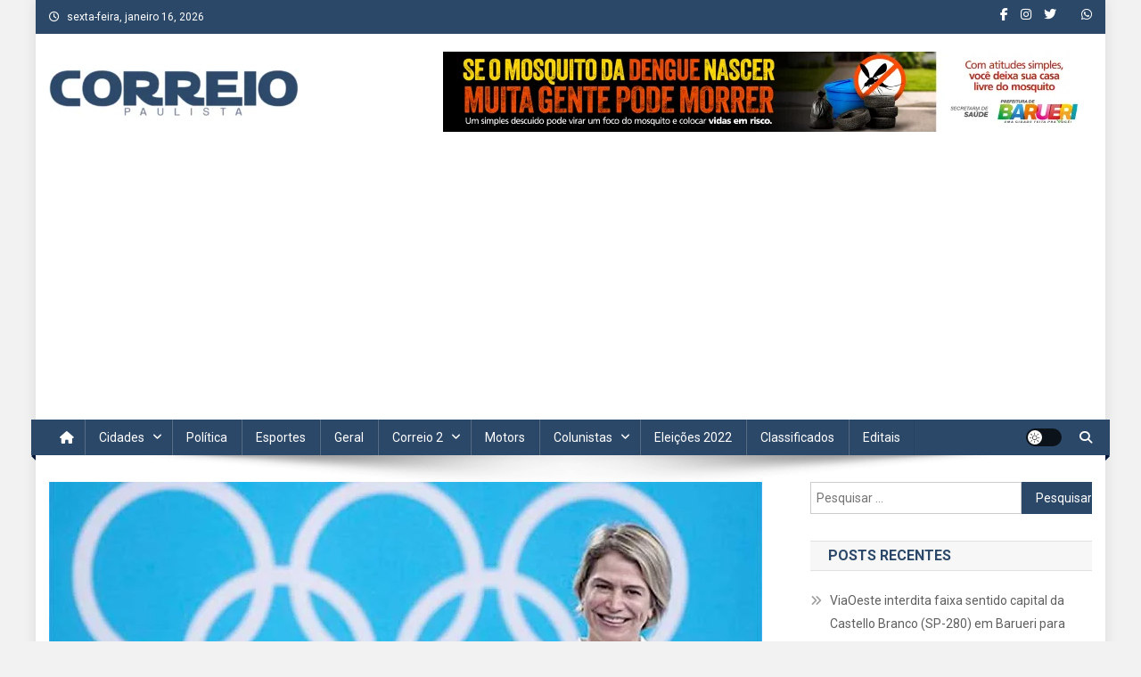

--- FILE ---
content_type: text/html; charset=UTF-8
request_url: https://correiopaulista.com/tecnica-da-selecao-assume-ginastica-ritmica-de-osasco-por-quatro-dias/
body_size: 27040
content:
<!doctype html>
<html dir="ltr" lang="pt-BR" prefix="og: https://ogp.me/ns# fb: http://ogp.me/ns/fb#">
<head>
<meta charset="UTF-8">
<meta name="viewport" content="width=device-width, initial-scale=1">
<link rel="profile" href="http://gmpg.org/xfn/11">

<title>Técnica da seleção assume ginástica rítmica de Osasco por quatro dias - Correio Paulista</title>

		<!-- All in One SEO 4.9.3 - aioseo.com -->
	<meta name="description" content="São quatro olimpíadas na conta e a de Paris chegando. Camila Ferezin é técnica da ginástica rítmica brasileira e comandou a Seleção de Conjunto nos dois últimos Jogos Olímpicos - Rio 16 e Tóquio 20 - antes disso teve Atenas 2004 e Sydney 2000 como atleta. Certo, trata-se de uma profissional top que vem trabalhando" />
	<meta name="robots" content="max-image-preview:large" />
	<meta name="author" content="Márcio Silvio"/>
	<link rel="canonical" href="https://correiopaulista.com/tecnica-da-selecao-assume-ginastica-ritmica-de-osasco-por-quatro-dias/" />
	<meta name="generator" content="All in One SEO (AIOSEO) 4.9.3" />
		<meta property="og:locale" content="pt_BR" />
		<meta property="og:site_name" content="Correio Paulista - A Marca da Comunicação" />
		<meta property="og:type" content="article" />
		<meta property="og:title" content="Técnica da seleção assume ginástica rítmica de Osasco por quatro dias - Correio Paulista" />
		<meta property="og:description" content="São quatro olimpíadas na conta e a de Paris chegando. Camila Ferezin é técnica da ginástica rítmica brasileira e comandou a Seleção de Conjunto nos dois últimos Jogos Olímpicos - Rio 16 e Tóquio 20 - antes disso teve Atenas 2004 e Sydney 2000 como atleta. Certo, trata-se de uma profissional top que vem trabalhando" />
		<meta property="og:url" content="https://correiopaulista.com/tecnica-da-selecao-assume-ginastica-ritmica-de-osasco-por-quatro-dias/" />
		<meta property="og:image" content="https://correiopaulista.com/wp-content/uploads/2022/01/tecnica-da-selecao-brasileira-treina-ginastica-ritmica-de-osasco.jpg" />
		<meta property="og:image:secure_url" content="https://correiopaulista.com/wp-content/uploads/2022/01/tecnica-da-selecao-brasileira-treina-ginastica-ritmica-de-osasco.jpg" />
		<meta property="og:image:width" content="800" />
		<meta property="og:image:height" content="450" />
		<meta property="article:published_time" content="2022-01-14T11:25:59+00:00" />
		<meta property="article:modified_time" content="2022-01-14T11:26:02+00:00" />
		<meta property="article:publisher" content="https://www.facebook.com/CorreioPaulista" />
		<meta name="twitter:card" content="summary" />
		<meta name="twitter:title" content="Técnica da seleção assume ginástica rítmica de Osasco por quatro dias - Correio Paulista" />
		<meta name="twitter:description" content="São quatro olimpíadas na conta e a de Paris chegando. Camila Ferezin é técnica da ginástica rítmica brasileira e comandou a Seleção de Conjunto nos dois últimos Jogos Olímpicos - Rio 16 e Tóquio 20 - antes disso teve Atenas 2004 e Sydney 2000 como atleta. Certo, trata-se de uma profissional top que vem trabalhando" />
		<meta name="twitter:image" content="https://correiopaulista.com/wp-content/uploads/2022/01/tecnica-da-selecao-brasileira-treina-ginastica-ritmica-de-osasco.jpg" />
		<script type="application/ld+json" class="aioseo-schema">
			{"@context":"https:\/\/schema.org","@graph":[{"@type":"BlogPosting","@id":"https:\/\/correiopaulista.com\/tecnica-da-selecao-assume-ginastica-ritmica-de-osasco-por-quatro-dias\/#blogposting","name":"T\u00e9cnica da sele\u00e7\u00e3o assume gin\u00e1stica r\u00edtmica de Osasco por quatro dias - Correio Paulista","headline":"T\u00e9cnica da sele\u00e7\u00e3o assume gin\u00e1stica r\u00edtmica de Osasco por quatro dias","author":{"@id":"https:\/\/correiopaulista.com\/author\/marcio-silvio\/#author"},"publisher":{"@id":"https:\/\/correiopaulista.com\/#organization"},"image":{"@type":"ImageObject","url":"https:\/\/correiopaulista.com\/wp-content\/uploads\/2022\/01\/tecnica-da-selecao-brasileira-treina-ginastica-ritmica-de-osasco.jpg","width":800,"height":450},"datePublished":"2022-01-14T08:25:59-03:00","dateModified":"2022-01-14T08:26:02-03:00","inLanguage":"pt-BR","mainEntityOfPage":{"@id":"https:\/\/correiopaulista.com\/tecnica-da-selecao-assume-ginastica-ritmica-de-osasco-por-quatro-dias\/#webpage"},"isPartOf":{"@id":"https:\/\/correiopaulista.com\/tecnica-da-selecao-assume-ginastica-ritmica-de-osasco-por-quatro-dias\/#webpage"},"articleSection":"Capa, Esportes, M\u00e1rcio Silvio"},{"@type":"BreadcrumbList","@id":"https:\/\/correiopaulista.com\/tecnica-da-selecao-assume-ginastica-ritmica-de-osasco-por-quatro-dias\/#breadcrumblist","itemListElement":[{"@type":"ListItem","@id":"https:\/\/correiopaulista.com#listItem","position":1,"name":"Home","item":"https:\/\/correiopaulista.com","nextItem":{"@type":"ListItem","@id":"https:\/\/correiopaulista.com\/category\/colunistas\/#listItem","name":"Colunistas"}},{"@type":"ListItem","@id":"https:\/\/correiopaulista.com\/category\/colunistas\/#listItem","position":2,"name":"Colunistas","item":"https:\/\/correiopaulista.com\/category\/colunistas\/","nextItem":{"@type":"ListItem","@id":"https:\/\/correiopaulista.com\/category\/colunistas\/marcio-silvio\/#listItem","name":"M\u00e1rcio Silvio"},"previousItem":{"@type":"ListItem","@id":"https:\/\/correiopaulista.com#listItem","name":"Home"}},{"@type":"ListItem","@id":"https:\/\/correiopaulista.com\/category\/colunistas\/marcio-silvio\/#listItem","position":3,"name":"M\u00e1rcio Silvio","item":"https:\/\/correiopaulista.com\/category\/colunistas\/marcio-silvio\/","nextItem":{"@type":"ListItem","@id":"https:\/\/correiopaulista.com\/tecnica-da-selecao-assume-ginastica-ritmica-de-osasco-por-quatro-dias\/#listItem","name":"T\u00e9cnica da sele\u00e7\u00e3o assume gin\u00e1stica r\u00edtmica de Osasco por quatro dias"},"previousItem":{"@type":"ListItem","@id":"https:\/\/correiopaulista.com\/category\/colunistas\/#listItem","name":"Colunistas"}},{"@type":"ListItem","@id":"https:\/\/correiopaulista.com\/tecnica-da-selecao-assume-ginastica-ritmica-de-osasco-por-quatro-dias\/#listItem","position":4,"name":"T\u00e9cnica da sele\u00e7\u00e3o assume gin\u00e1stica r\u00edtmica de Osasco por quatro dias","previousItem":{"@type":"ListItem","@id":"https:\/\/correiopaulista.com\/category\/colunistas\/marcio-silvio\/#listItem","name":"M\u00e1rcio Silvio"}}]},{"@type":"Organization","@id":"https:\/\/correiopaulista.com\/#organization","name":"Correio Paulista","description":"A Marca da Comunica\u00e7\u00e3o","url":"https:\/\/correiopaulista.com\/","logo":{"@type":"ImageObject","url":"https:\/\/correiopaulista.com\/wp-content\/uploads\/2022\/12\/cropped-jornal-correio-paulista_2019-e1670815894354.png","@id":"https:\/\/correiopaulista.com\/tecnica-da-selecao-assume-ginastica-ritmica-de-osasco-por-quatro-dias\/#organizationLogo","width":280,"height":53},"image":{"@id":"https:\/\/correiopaulista.com\/tecnica-da-selecao-assume-ginastica-ritmica-de-osasco-por-quatro-dias\/#organizationLogo"},"sameAs":["https:\/\/www.facebook.com\/CorreioPaulista","https:\/\/www.instagram.com\/correiopaulista\/"]},{"@type":"Person","@id":"https:\/\/correiopaulista.com\/author\/marcio-silvio\/#author","url":"https:\/\/correiopaulista.com\/author\/marcio-silvio\/","name":"M\u00e1rcio Silvio","image":{"@type":"ImageObject","@id":"https:\/\/correiopaulista.com\/tecnica-da-selecao-assume-ginastica-ritmica-de-osasco-por-quatro-dias\/#authorImage","url":"https:\/\/secure.gravatar.com\/avatar\/dc3db29c3699474eac6961982a5f25aa?s=96&d=mm&r=g","width":96,"height":96,"caption":"M\u00e1rcio Silvio"}},{"@type":"WebPage","@id":"https:\/\/correiopaulista.com\/tecnica-da-selecao-assume-ginastica-ritmica-de-osasco-por-quatro-dias\/#webpage","url":"https:\/\/correiopaulista.com\/tecnica-da-selecao-assume-ginastica-ritmica-de-osasco-por-quatro-dias\/","name":"T\u00e9cnica da sele\u00e7\u00e3o assume gin\u00e1stica r\u00edtmica de Osasco por quatro dias - Correio Paulista","description":"S\u00e3o quatro olimp\u00edadas na conta e a de Paris chegando. Camila Ferezin \u00e9 t\u00e9cnica da gin\u00e1stica r\u00edtmica brasileira e comandou a Sele\u00e7\u00e3o de Conjunto nos dois \u00faltimos Jogos Ol\u00edmpicos - Rio 16 e T\u00f3quio 20 - antes disso teve Atenas 2004 e Sydney 2000 como atleta. Certo, trata-se de uma profissional top que vem trabalhando","inLanguage":"pt-BR","isPartOf":{"@id":"https:\/\/correiopaulista.com\/#website"},"breadcrumb":{"@id":"https:\/\/correiopaulista.com\/tecnica-da-selecao-assume-ginastica-ritmica-de-osasco-por-quatro-dias\/#breadcrumblist"},"author":{"@id":"https:\/\/correiopaulista.com\/author\/marcio-silvio\/#author"},"creator":{"@id":"https:\/\/correiopaulista.com\/author\/marcio-silvio\/#author"},"image":{"@type":"ImageObject","url":"https:\/\/correiopaulista.com\/wp-content\/uploads\/2022\/01\/tecnica-da-selecao-brasileira-treina-ginastica-ritmica-de-osasco.jpg","@id":"https:\/\/correiopaulista.com\/tecnica-da-selecao-assume-ginastica-ritmica-de-osasco-por-quatro-dias\/#mainImage","width":800,"height":450},"primaryImageOfPage":{"@id":"https:\/\/correiopaulista.com\/tecnica-da-selecao-assume-ginastica-ritmica-de-osasco-por-quatro-dias\/#mainImage"},"datePublished":"2022-01-14T08:25:59-03:00","dateModified":"2022-01-14T08:26:02-03:00"},{"@type":"WebSite","@id":"https:\/\/correiopaulista.com\/#website","url":"https:\/\/correiopaulista.com\/","name":"Correio Paulista","description":"A Marca da Comunica\u00e7\u00e3o","inLanguage":"pt-BR","publisher":{"@id":"https:\/\/correiopaulista.com\/#organization"}}]}
		</script>
		<!-- All in One SEO -->

<link rel='dns-prefetch' href='//www.googletagmanager.com' />
<link rel='dns-prefetch' href='//fonts.googleapis.com' />
<link rel='dns-prefetch' href='//pagead2.googlesyndication.com' />
<link rel="alternate" type="application/rss+xml" title="Feed para Correio Paulista &raquo;" href="https://correiopaulista.com/feed/" />
<link rel="alternate" type="application/rss+xml" title="Feed de comentários para Correio Paulista &raquo;" href="https://correiopaulista.com/comments/feed/" />
<link rel="alternate" type="application/rss+xml" title="Feed de comentários para Correio Paulista &raquo; Técnica da seleção assume ginástica rítmica de Osasco por quatro dias" href="https://correiopaulista.com/tecnica-da-selecao-assume-ginastica-ritmica-de-osasco-por-quatro-dias/feed/" />
		<!-- This site uses the Google Analytics by MonsterInsights plugin v9.11.1 - Using Analytics tracking - https://www.monsterinsights.com/ -->
							<script src="//www.googletagmanager.com/gtag/js?id=G-5WS8LDFY0H"  data-cfasync="false" data-wpfc-render="false" type="text/javascript" async></script>
			<script data-cfasync="false" data-wpfc-render="false" type="text/javascript">
				var mi_version = '9.11.1';
				var mi_track_user = true;
				var mi_no_track_reason = '';
								var MonsterInsightsDefaultLocations = {"page_location":"https:\/\/correiopaulista.com\/tecnica-da-selecao-assume-ginastica-ritmica-de-osasco-por-quatro-dias\/"};
								if ( typeof MonsterInsightsPrivacyGuardFilter === 'function' ) {
					var MonsterInsightsLocations = (typeof MonsterInsightsExcludeQuery === 'object') ? MonsterInsightsPrivacyGuardFilter( MonsterInsightsExcludeQuery ) : MonsterInsightsPrivacyGuardFilter( MonsterInsightsDefaultLocations );
				} else {
					var MonsterInsightsLocations = (typeof MonsterInsightsExcludeQuery === 'object') ? MonsterInsightsExcludeQuery : MonsterInsightsDefaultLocations;
				}

								var disableStrs = [
										'ga-disable-G-5WS8LDFY0H',
									];

				/* Function to detect opted out users */
				function __gtagTrackerIsOptedOut() {
					for (var index = 0; index < disableStrs.length; index++) {
						if (document.cookie.indexOf(disableStrs[index] + '=true') > -1) {
							return true;
						}
					}

					return false;
				}

				/* Disable tracking if the opt-out cookie exists. */
				if (__gtagTrackerIsOptedOut()) {
					for (var index = 0; index < disableStrs.length; index++) {
						window[disableStrs[index]] = true;
					}
				}

				/* Opt-out function */
				function __gtagTrackerOptout() {
					for (var index = 0; index < disableStrs.length; index++) {
						document.cookie = disableStrs[index] + '=true; expires=Thu, 31 Dec 2099 23:59:59 UTC; path=/';
						window[disableStrs[index]] = true;
					}
				}

				if ('undefined' === typeof gaOptout) {
					function gaOptout() {
						__gtagTrackerOptout();
					}
				}
								window.dataLayer = window.dataLayer || [];

				window.MonsterInsightsDualTracker = {
					helpers: {},
					trackers: {},
				};
				if (mi_track_user) {
					function __gtagDataLayer() {
						dataLayer.push(arguments);
					}

					function __gtagTracker(type, name, parameters) {
						if (!parameters) {
							parameters = {};
						}

						if (parameters.send_to) {
							__gtagDataLayer.apply(null, arguments);
							return;
						}

						if (type === 'event') {
														parameters.send_to = monsterinsights_frontend.v4_id;
							var hookName = name;
							if (typeof parameters['event_category'] !== 'undefined') {
								hookName = parameters['event_category'] + ':' + name;
							}

							if (typeof MonsterInsightsDualTracker.trackers[hookName] !== 'undefined') {
								MonsterInsightsDualTracker.trackers[hookName](parameters);
							} else {
								__gtagDataLayer('event', name, parameters);
							}
							
						} else {
							__gtagDataLayer.apply(null, arguments);
						}
					}

					__gtagTracker('js', new Date());
					__gtagTracker('set', {
						'developer_id.dZGIzZG': true,
											});
					if ( MonsterInsightsLocations.page_location ) {
						__gtagTracker('set', MonsterInsightsLocations);
					}
										__gtagTracker('config', 'G-5WS8LDFY0H', {"forceSSL":"true","link_attribution":"true"} );
										window.gtag = __gtagTracker;										(function () {
						/* https://developers.google.com/analytics/devguides/collection/analyticsjs/ */
						/* ga and __gaTracker compatibility shim. */
						var noopfn = function () {
							return null;
						};
						var newtracker = function () {
							return new Tracker();
						};
						var Tracker = function () {
							return null;
						};
						var p = Tracker.prototype;
						p.get = noopfn;
						p.set = noopfn;
						p.send = function () {
							var args = Array.prototype.slice.call(arguments);
							args.unshift('send');
							__gaTracker.apply(null, args);
						};
						var __gaTracker = function () {
							var len = arguments.length;
							if (len === 0) {
								return;
							}
							var f = arguments[len - 1];
							if (typeof f !== 'object' || f === null || typeof f.hitCallback !== 'function') {
								if ('send' === arguments[0]) {
									var hitConverted, hitObject = false, action;
									if ('event' === arguments[1]) {
										if ('undefined' !== typeof arguments[3]) {
											hitObject = {
												'eventAction': arguments[3],
												'eventCategory': arguments[2],
												'eventLabel': arguments[4],
												'value': arguments[5] ? arguments[5] : 1,
											}
										}
									}
									if ('pageview' === arguments[1]) {
										if ('undefined' !== typeof arguments[2]) {
											hitObject = {
												'eventAction': 'page_view',
												'page_path': arguments[2],
											}
										}
									}
									if (typeof arguments[2] === 'object') {
										hitObject = arguments[2];
									}
									if (typeof arguments[5] === 'object') {
										Object.assign(hitObject, arguments[5]);
									}
									if ('undefined' !== typeof arguments[1].hitType) {
										hitObject = arguments[1];
										if ('pageview' === hitObject.hitType) {
											hitObject.eventAction = 'page_view';
										}
									}
									if (hitObject) {
										action = 'timing' === arguments[1].hitType ? 'timing_complete' : hitObject.eventAction;
										hitConverted = mapArgs(hitObject);
										__gtagTracker('event', action, hitConverted);
									}
								}
								return;
							}

							function mapArgs(args) {
								var arg, hit = {};
								var gaMap = {
									'eventCategory': 'event_category',
									'eventAction': 'event_action',
									'eventLabel': 'event_label',
									'eventValue': 'event_value',
									'nonInteraction': 'non_interaction',
									'timingCategory': 'event_category',
									'timingVar': 'name',
									'timingValue': 'value',
									'timingLabel': 'event_label',
									'page': 'page_path',
									'location': 'page_location',
									'title': 'page_title',
									'referrer' : 'page_referrer',
								};
								for (arg in args) {
																		if (!(!args.hasOwnProperty(arg) || !gaMap.hasOwnProperty(arg))) {
										hit[gaMap[arg]] = args[arg];
									} else {
										hit[arg] = args[arg];
									}
								}
								return hit;
							}

							try {
								f.hitCallback();
							} catch (ex) {
							}
						};
						__gaTracker.create = newtracker;
						__gaTracker.getByName = newtracker;
						__gaTracker.getAll = function () {
							return [];
						};
						__gaTracker.remove = noopfn;
						__gaTracker.loaded = true;
						window['__gaTracker'] = __gaTracker;
					})();
									} else {
										console.log("");
					(function () {
						function __gtagTracker() {
							return null;
						}

						window['__gtagTracker'] = __gtagTracker;
						window['gtag'] = __gtagTracker;
					})();
									}
			</script>
							<!-- / Google Analytics by MonsterInsights -->
		<script type="text/javascript">
window._wpemojiSettings = {"baseUrl":"https:\/\/s.w.org\/images\/core\/emoji\/14.0.0\/72x72\/","ext":".png","svgUrl":"https:\/\/s.w.org\/images\/core\/emoji\/14.0.0\/svg\/","svgExt":".svg","source":{"concatemoji":"https:\/\/correiopaulista.com\/wp-includes\/js\/wp-emoji-release.min.js?ver=6.3.7"}};
/*! This file is auto-generated */
!function(i,n){var o,s,e;function c(e){try{var t={supportTests:e,timestamp:(new Date).valueOf()};sessionStorage.setItem(o,JSON.stringify(t))}catch(e){}}function p(e,t,n){e.clearRect(0,0,e.canvas.width,e.canvas.height),e.fillText(t,0,0);var t=new Uint32Array(e.getImageData(0,0,e.canvas.width,e.canvas.height).data),r=(e.clearRect(0,0,e.canvas.width,e.canvas.height),e.fillText(n,0,0),new Uint32Array(e.getImageData(0,0,e.canvas.width,e.canvas.height).data));return t.every(function(e,t){return e===r[t]})}function u(e,t,n){switch(t){case"flag":return n(e,"\ud83c\udff3\ufe0f\u200d\u26a7\ufe0f","\ud83c\udff3\ufe0f\u200b\u26a7\ufe0f")?!1:!n(e,"\ud83c\uddfa\ud83c\uddf3","\ud83c\uddfa\u200b\ud83c\uddf3")&&!n(e,"\ud83c\udff4\udb40\udc67\udb40\udc62\udb40\udc65\udb40\udc6e\udb40\udc67\udb40\udc7f","\ud83c\udff4\u200b\udb40\udc67\u200b\udb40\udc62\u200b\udb40\udc65\u200b\udb40\udc6e\u200b\udb40\udc67\u200b\udb40\udc7f");case"emoji":return!n(e,"\ud83e\udef1\ud83c\udffb\u200d\ud83e\udef2\ud83c\udfff","\ud83e\udef1\ud83c\udffb\u200b\ud83e\udef2\ud83c\udfff")}return!1}function f(e,t,n){var r="undefined"!=typeof WorkerGlobalScope&&self instanceof WorkerGlobalScope?new OffscreenCanvas(300,150):i.createElement("canvas"),a=r.getContext("2d",{willReadFrequently:!0}),o=(a.textBaseline="top",a.font="600 32px Arial",{});return e.forEach(function(e){o[e]=t(a,e,n)}),o}function t(e){var t=i.createElement("script");t.src=e,t.defer=!0,i.head.appendChild(t)}"undefined"!=typeof Promise&&(o="wpEmojiSettingsSupports",s=["flag","emoji"],n.supports={everything:!0,everythingExceptFlag:!0},e=new Promise(function(e){i.addEventListener("DOMContentLoaded",e,{once:!0})}),new Promise(function(t){var n=function(){try{var e=JSON.parse(sessionStorage.getItem(o));if("object"==typeof e&&"number"==typeof e.timestamp&&(new Date).valueOf()<e.timestamp+604800&&"object"==typeof e.supportTests)return e.supportTests}catch(e){}return null}();if(!n){if("undefined"!=typeof Worker&&"undefined"!=typeof OffscreenCanvas&&"undefined"!=typeof URL&&URL.createObjectURL&&"undefined"!=typeof Blob)try{var e="postMessage("+f.toString()+"("+[JSON.stringify(s),u.toString(),p.toString()].join(",")+"));",r=new Blob([e],{type:"text/javascript"}),a=new Worker(URL.createObjectURL(r),{name:"wpTestEmojiSupports"});return void(a.onmessage=function(e){c(n=e.data),a.terminate(),t(n)})}catch(e){}c(n=f(s,u,p))}t(n)}).then(function(e){for(var t in e)n.supports[t]=e[t],n.supports.everything=n.supports.everything&&n.supports[t],"flag"!==t&&(n.supports.everythingExceptFlag=n.supports.everythingExceptFlag&&n.supports[t]);n.supports.everythingExceptFlag=n.supports.everythingExceptFlag&&!n.supports.flag,n.DOMReady=!1,n.readyCallback=function(){n.DOMReady=!0}}).then(function(){return e}).then(function(){var e;n.supports.everything||(n.readyCallback(),(e=n.source||{}).concatemoji?t(e.concatemoji):e.wpemoji&&e.twemoji&&(t(e.twemoji),t(e.wpemoji)))}))}((window,document),window._wpemojiSettings);
</script>
<style type="text/css">
img.wp-smiley,
img.emoji {
	display: inline !important;
	border: none !important;
	box-shadow: none !important;
	height: 1em !important;
	width: 1em !important;
	margin: 0 0.07em !important;
	vertical-align: -0.1em !important;
	background: none !important;
	padding: 0 !important;
}
</style>
	
<link rel='stylesheet' id='wp-block-library-css' href='https://correiopaulista.com/wp-includes/css/dist/block-library/style.min.css?ver=6.3.7' type='text/css' media='all' />
<link rel='stylesheet' id='aioseo/css/src/vue/standalone/blocks/table-of-contents/global.scss-css' href='https://correiopaulista.com/wp-content/plugins/all-in-one-seo-pack/dist/Lite/assets/css/table-of-contents/global.e90f6d47.css?ver=4.9.3' type='text/css' media='all' />
<style id='classic-theme-styles-inline-css' type='text/css'>
/*! This file is auto-generated */
.wp-block-button__link{color:#fff;background-color:#32373c;border-radius:9999px;box-shadow:none;text-decoration:none;padding:calc(.667em + 2px) calc(1.333em + 2px);font-size:1.125em}.wp-block-file__button{background:#32373c;color:#fff;text-decoration:none}
</style>
<style id='global-styles-inline-css' type='text/css'>
body{--wp--preset--color--black: #000000;--wp--preset--color--cyan-bluish-gray: #abb8c3;--wp--preset--color--white: #ffffff;--wp--preset--color--pale-pink: #f78da7;--wp--preset--color--vivid-red: #cf2e2e;--wp--preset--color--luminous-vivid-orange: #ff6900;--wp--preset--color--luminous-vivid-amber: #fcb900;--wp--preset--color--light-green-cyan: #7bdcb5;--wp--preset--color--vivid-green-cyan: #00d084;--wp--preset--color--pale-cyan-blue: #8ed1fc;--wp--preset--color--vivid-cyan-blue: #0693e3;--wp--preset--color--vivid-purple: #9b51e0;--wp--preset--gradient--vivid-cyan-blue-to-vivid-purple: linear-gradient(135deg,rgba(6,147,227,1) 0%,rgb(155,81,224) 100%);--wp--preset--gradient--light-green-cyan-to-vivid-green-cyan: linear-gradient(135deg,rgb(122,220,180) 0%,rgb(0,208,130) 100%);--wp--preset--gradient--luminous-vivid-amber-to-luminous-vivid-orange: linear-gradient(135deg,rgba(252,185,0,1) 0%,rgba(255,105,0,1) 100%);--wp--preset--gradient--luminous-vivid-orange-to-vivid-red: linear-gradient(135deg,rgba(255,105,0,1) 0%,rgb(207,46,46) 100%);--wp--preset--gradient--very-light-gray-to-cyan-bluish-gray: linear-gradient(135deg,rgb(238,238,238) 0%,rgb(169,184,195) 100%);--wp--preset--gradient--cool-to-warm-spectrum: linear-gradient(135deg,rgb(74,234,220) 0%,rgb(151,120,209) 20%,rgb(207,42,186) 40%,rgb(238,44,130) 60%,rgb(251,105,98) 80%,rgb(254,248,76) 100%);--wp--preset--gradient--blush-light-purple: linear-gradient(135deg,rgb(255,206,236) 0%,rgb(152,150,240) 100%);--wp--preset--gradient--blush-bordeaux: linear-gradient(135deg,rgb(254,205,165) 0%,rgb(254,45,45) 50%,rgb(107,0,62) 100%);--wp--preset--gradient--luminous-dusk: linear-gradient(135deg,rgb(255,203,112) 0%,rgb(199,81,192) 50%,rgb(65,88,208) 100%);--wp--preset--gradient--pale-ocean: linear-gradient(135deg,rgb(255,245,203) 0%,rgb(182,227,212) 50%,rgb(51,167,181) 100%);--wp--preset--gradient--electric-grass: linear-gradient(135deg,rgb(202,248,128) 0%,rgb(113,206,126) 100%);--wp--preset--gradient--midnight: linear-gradient(135deg,rgb(2,3,129) 0%,rgb(40,116,252) 100%);--wp--preset--font-size--small: 13px;--wp--preset--font-size--medium: 20px;--wp--preset--font-size--large: 36px;--wp--preset--font-size--x-large: 42px;--wp--preset--spacing--20: 0.44rem;--wp--preset--spacing--30: 0.67rem;--wp--preset--spacing--40: 1rem;--wp--preset--spacing--50: 1.5rem;--wp--preset--spacing--60: 2.25rem;--wp--preset--spacing--70: 3.38rem;--wp--preset--spacing--80: 5.06rem;--wp--preset--shadow--natural: 6px 6px 9px rgba(0, 0, 0, 0.2);--wp--preset--shadow--deep: 12px 12px 50px rgba(0, 0, 0, 0.4);--wp--preset--shadow--sharp: 6px 6px 0px rgba(0, 0, 0, 0.2);--wp--preset--shadow--outlined: 6px 6px 0px -3px rgba(255, 255, 255, 1), 6px 6px rgba(0, 0, 0, 1);--wp--preset--shadow--crisp: 6px 6px 0px rgba(0, 0, 0, 1);}:where(.is-layout-flex){gap: 0.5em;}:where(.is-layout-grid){gap: 0.5em;}body .is-layout-flow > .alignleft{float: left;margin-inline-start: 0;margin-inline-end: 2em;}body .is-layout-flow > .alignright{float: right;margin-inline-start: 2em;margin-inline-end: 0;}body .is-layout-flow > .aligncenter{margin-left: auto !important;margin-right: auto !important;}body .is-layout-constrained > .alignleft{float: left;margin-inline-start: 0;margin-inline-end: 2em;}body .is-layout-constrained > .alignright{float: right;margin-inline-start: 2em;margin-inline-end: 0;}body .is-layout-constrained > .aligncenter{margin-left: auto !important;margin-right: auto !important;}body .is-layout-constrained > :where(:not(.alignleft):not(.alignright):not(.alignfull)){max-width: var(--wp--style--global--content-size);margin-left: auto !important;margin-right: auto !important;}body .is-layout-constrained > .alignwide{max-width: var(--wp--style--global--wide-size);}body .is-layout-flex{display: flex;}body .is-layout-flex{flex-wrap: wrap;align-items: center;}body .is-layout-flex > *{margin: 0;}body .is-layout-grid{display: grid;}body .is-layout-grid > *{margin: 0;}:where(.wp-block-columns.is-layout-flex){gap: 2em;}:where(.wp-block-columns.is-layout-grid){gap: 2em;}:where(.wp-block-post-template.is-layout-flex){gap: 1.25em;}:where(.wp-block-post-template.is-layout-grid){gap: 1.25em;}.has-black-color{color: var(--wp--preset--color--black) !important;}.has-cyan-bluish-gray-color{color: var(--wp--preset--color--cyan-bluish-gray) !important;}.has-white-color{color: var(--wp--preset--color--white) !important;}.has-pale-pink-color{color: var(--wp--preset--color--pale-pink) !important;}.has-vivid-red-color{color: var(--wp--preset--color--vivid-red) !important;}.has-luminous-vivid-orange-color{color: var(--wp--preset--color--luminous-vivid-orange) !important;}.has-luminous-vivid-amber-color{color: var(--wp--preset--color--luminous-vivid-amber) !important;}.has-light-green-cyan-color{color: var(--wp--preset--color--light-green-cyan) !important;}.has-vivid-green-cyan-color{color: var(--wp--preset--color--vivid-green-cyan) !important;}.has-pale-cyan-blue-color{color: var(--wp--preset--color--pale-cyan-blue) !important;}.has-vivid-cyan-blue-color{color: var(--wp--preset--color--vivid-cyan-blue) !important;}.has-vivid-purple-color{color: var(--wp--preset--color--vivid-purple) !important;}.has-black-background-color{background-color: var(--wp--preset--color--black) !important;}.has-cyan-bluish-gray-background-color{background-color: var(--wp--preset--color--cyan-bluish-gray) !important;}.has-white-background-color{background-color: var(--wp--preset--color--white) !important;}.has-pale-pink-background-color{background-color: var(--wp--preset--color--pale-pink) !important;}.has-vivid-red-background-color{background-color: var(--wp--preset--color--vivid-red) !important;}.has-luminous-vivid-orange-background-color{background-color: var(--wp--preset--color--luminous-vivid-orange) !important;}.has-luminous-vivid-amber-background-color{background-color: var(--wp--preset--color--luminous-vivid-amber) !important;}.has-light-green-cyan-background-color{background-color: var(--wp--preset--color--light-green-cyan) !important;}.has-vivid-green-cyan-background-color{background-color: var(--wp--preset--color--vivid-green-cyan) !important;}.has-pale-cyan-blue-background-color{background-color: var(--wp--preset--color--pale-cyan-blue) !important;}.has-vivid-cyan-blue-background-color{background-color: var(--wp--preset--color--vivid-cyan-blue) !important;}.has-vivid-purple-background-color{background-color: var(--wp--preset--color--vivid-purple) !important;}.has-black-border-color{border-color: var(--wp--preset--color--black) !important;}.has-cyan-bluish-gray-border-color{border-color: var(--wp--preset--color--cyan-bluish-gray) !important;}.has-white-border-color{border-color: var(--wp--preset--color--white) !important;}.has-pale-pink-border-color{border-color: var(--wp--preset--color--pale-pink) !important;}.has-vivid-red-border-color{border-color: var(--wp--preset--color--vivid-red) !important;}.has-luminous-vivid-orange-border-color{border-color: var(--wp--preset--color--luminous-vivid-orange) !important;}.has-luminous-vivid-amber-border-color{border-color: var(--wp--preset--color--luminous-vivid-amber) !important;}.has-light-green-cyan-border-color{border-color: var(--wp--preset--color--light-green-cyan) !important;}.has-vivid-green-cyan-border-color{border-color: var(--wp--preset--color--vivid-green-cyan) !important;}.has-pale-cyan-blue-border-color{border-color: var(--wp--preset--color--pale-cyan-blue) !important;}.has-vivid-cyan-blue-border-color{border-color: var(--wp--preset--color--vivid-cyan-blue) !important;}.has-vivid-purple-border-color{border-color: var(--wp--preset--color--vivid-purple) !important;}.has-vivid-cyan-blue-to-vivid-purple-gradient-background{background: var(--wp--preset--gradient--vivid-cyan-blue-to-vivid-purple) !important;}.has-light-green-cyan-to-vivid-green-cyan-gradient-background{background: var(--wp--preset--gradient--light-green-cyan-to-vivid-green-cyan) !important;}.has-luminous-vivid-amber-to-luminous-vivid-orange-gradient-background{background: var(--wp--preset--gradient--luminous-vivid-amber-to-luminous-vivid-orange) !important;}.has-luminous-vivid-orange-to-vivid-red-gradient-background{background: var(--wp--preset--gradient--luminous-vivid-orange-to-vivid-red) !important;}.has-very-light-gray-to-cyan-bluish-gray-gradient-background{background: var(--wp--preset--gradient--very-light-gray-to-cyan-bluish-gray) !important;}.has-cool-to-warm-spectrum-gradient-background{background: var(--wp--preset--gradient--cool-to-warm-spectrum) !important;}.has-blush-light-purple-gradient-background{background: var(--wp--preset--gradient--blush-light-purple) !important;}.has-blush-bordeaux-gradient-background{background: var(--wp--preset--gradient--blush-bordeaux) !important;}.has-luminous-dusk-gradient-background{background: var(--wp--preset--gradient--luminous-dusk) !important;}.has-pale-ocean-gradient-background{background: var(--wp--preset--gradient--pale-ocean) !important;}.has-electric-grass-gradient-background{background: var(--wp--preset--gradient--electric-grass) !important;}.has-midnight-gradient-background{background: var(--wp--preset--gradient--midnight) !important;}.has-small-font-size{font-size: var(--wp--preset--font-size--small) !important;}.has-medium-font-size{font-size: var(--wp--preset--font-size--medium) !important;}.has-large-font-size{font-size: var(--wp--preset--font-size--large) !important;}.has-x-large-font-size{font-size: var(--wp--preset--font-size--x-large) !important;}
.wp-block-navigation a:where(:not(.wp-element-button)){color: inherit;}
:where(.wp-block-post-template.is-layout-flex){gap: 1.25em;}:where(.wp-block-post-template.is-layout-grid){gap: 1.25em;}
:where(.wp-block-columns.is-layout-flex){gap: 2em;}:where(.wp-block-columns.is-layout-grid){gap: 2em;}
.wp-block-pullquote{font-size: 1.5em;line-height: 1.6;}
</style>
<link rel='stylesheet' id='wp-polls-css' href='https://correiopaulista.com/wp-content/plugins/wp-polls/polls-css.css?ver=2.77.3' type='text/css' media='all' />
<style id='wp-polls-inline-css' type='text/css'>
.wp-polls .pollbar {
	margin: 1px;
	font-size: 6px;
	line-height: 8px;
	height: 8px;
	background-image: url('https://correiopaulista.com/wp-content/plugins/wp-polls/images/default/pollbg.gif');
	border: 1px solid #c8c8c8;
}

</style>
<link rel='stylesheet' id='news-portal-fonts-css' href='https://fonts.googleapis.com/css?family=Roboto+Condensed%3A300italic%2C400italic%2C700italic%2C400%2C300%2C700%7CRoboto%3A300%2C400%2C400i%2C500%2C700%7CTitillium+Web%3A400%2C600%2C700%2C300&#038;subset=latin%2Clatin-ext' type='text/css' media='all' />
<link rel='stylesheet' id='news-portal-font-awesome-css' href='https://correiopaulista.com/wp-content/themes/news-portal/assets/library/font-awesome/css/all.min.css?ver=6.5.1' type='text/css' media='all' />
<link rel='stylesheet' id='lightslider-style-css' href='https://correiopaulista.com/wp-content/themes/news-portal/assets/library/lightslider/css/lightslider.min.css?ver=1.1.6' type='text/css' media='all' />
<link rel='stylesheet' id='news-portal-style-css' href='https://correiopaulista.com/wp-content/themes/news-portal/style.css?ver=1.5.11' type='text/css' media='all' />
<link rel='stylesheet' id='news-portal-dark-style-css' href='https://correiopaulista.com/wp-content/themes/news-portal/assets/css/np-dark.css?ver=1.5.11' type='text/css' media='all' />
<link rel='stylesheet' id='news-portal-preloader-style-css' href='https://correiopaulista.com/wp-content/themes/news-portal/assets/css/np-preloader.css?ver=1.5.11' type='text/css' media='all' />
<link rel='stylesheet' id='news-portal-responsive-style-css' href='https://correiopaulista.com/wp-content/themes/news-portal/assets/css/np-responsive.css?ver=1.5.11' type='text/css' media='all' />
<script type='text/javascript' src='https://correiopaulista.com/wp-content/plugins/google-analytics-for-wordpress/assets/js/frontend-gtag.min.js?ver=9.11.1' id='monsterinsights-frontend-script-js' async data-wp-strategy='async'></script>
<script data-cfasync="false" data-wpfc-render="false" type="text/javascript" id='monsterinsights-frontend-script-js-extra'>/* <![CDATA[ */
var monsterinsights_frontend = {"js_events_tracking":"true","download_extensions":"doc,pdf,ppt,zip,xls,docx,pptx,xlsx","inbound_paths":"[{\"path\":\"\\\/go\\\/\",\"label\":\"affiliate\"},{\"path\":\"\\\/recommend\\\/\",\"label\":\"affiliate\"}]","home_url":"https:\/\/correiopaulista.com","hash_tracking":"false","v4_id":"G-5WS8LDFY0H"};/* ]]> */
</script>
<script type='text/javascript' src='https://correiopaulista.com/wp-includes/js/jquery/jquery.min.js?ver=3.7.0' id='jquery-core-js'></script>
<script type='text/javascript' src='https://correiopaulista.com/wp-includes/js/jquery/jquery-migrate.min.js?ver=3.4.1' id='jquery-migrate-js'></script>

<!-- Snippet da etiqueta do Google (gtag.js) adicionado pelo Site Kit -->
<!-- Snippet do Google Análises adicionado pelo Site Kit -->
<script type='text/javascript' src='https://www.googletagmanager.com/gtag/js?id=GT-MJMC9DC' id='google_gtagjs-js' async></script>
<script id="google_gtagjs-js-after" type="text/javascript">
window.dataLayer = window.dataLayer || [];function gtag(){dataLayer.push(arguments);}
gtag("set","linker",{"domains":["correiopaulista.com"]});
gtag("js", new Date());
gtag("set", "developer_id.dZTNiMT", true);
gtag("config", "GT-MJMC9DC");
</script>
<link rel="https://api.w.org/" href="https://correiopaulista.com/wp-json/" /><link rel="alternate" type="application/json" href="https://correiopaulista.com/wp-json/wp/v2/posts/40322" /><link rel="EditURI" type="application/rsd+xml" title="RSD" href="https://correiopaulista.com/xmlrpc.php?rsd" />
<meta name="generator" content="WordPress 6.3.7" />
<link rel='shortlink' href='https://correiopaulista.com/?p=40322' />
<link rel="alternate" type="application/json+oembed" href="https://correiopaulista.com/wp-json/oembed/1.0/embed?url=https%3A%2F%2Fcorreiopaulista.com%2Ftecnica-da-selecao-assume-ginastica-ritmica-de-osasco-por-quatro-dias%2F" />
<link rel="alternate" type="text/xml+oembed" href="https://correiopaulista.com/wp-json/oembed/1.0/embed?url=https%3A%2F%2Fcorreiopaulista.com%2Ftecnica-da-selecao-assume-ginastica-ritmica-de-osasco-por-quatro-dias%2F&#038;format=xml" />
<meta name="generator" content="Site Kit by Google 1.170.0" />   <script data-cfasync="false" type="text/javascript" id="clever-core">
                                    /* <![CDATA[ */
                                    (function (document, window) {
                                        var a, c = document.createElement("script"), f = window.frameElement;

                                        c.id = "CleverCoreLoader70149";
                                        c.src = "https://scripts.cleverwebserver.com/a79c730c7d8985c9fd40b5c927e7297d.js";

                                        c.async = !0;
                                        c.type = "text/javascript";
                                        c.setAttribute("data-target", window.name || (f && f.getAttribute("id")));
                                        c.setAttribute("data-callback", "put-your-callback-function-here");
                                        c.setAttribute("data-callback-url-click", "put-your-click-macro-here");
                                        c.setAttribute("data-callback-url-view", "put-your-view-macro-here");

                                        try {
                                            a = parent.document.getElementsByTagName("script")[0] || document.getElementsByTagName("script")[0];
                                        } catch (e) {
                                            a = !1;
                                        }

                                        a || (a = document.getElementsByTagName("head")[0] || document.getElementsByTagName("body")[0]);
                                        a.parentNode.insertBefore(c, a);
                                    })(document, window);
                                    /* ]]> */
                                </script>           <script data-cfasync="false" src="https://tag.mediadobrasil.com/correio-paulista.js"></script>
<link rel="pingback" href="https://correiopaulista.com/xmlrpc.php">
<!-- Meta-etiquetas do Google AdSense adicionado pelo Site Kit -->
<meta name="google-adsense-platform-account" content="ca-host-pub-2644536267352236">
<meta name="google-adsense-platform-domain" content="sitekit.withgoogle.com">
<!-- Fim das meta-etiquetas do Google AdSense adicionado pelo Site Kit -->
      <meta name="onesignal" content="wordpress-plugin"/>
            <script>

      window.OneSignalDeferred = window.OneSignalDeferred || [];

      OneSignalDeferred.push(function(OneSignal) {
        var oneSignal_options = {};
        window._oneSignalInitOptions = oneSignal_options;

        oneSignal_options['serviceWorkerParam'] = { scope: '/' };
oneSignal_options['serviceWorkerPath'] = 'OneSignalSDKWorker.js.php';

        OneSignal.Notifications.setDefaultUrl("https://correiopaulista.com");

        oneSignal_options['wordpress'] = true;
oneSignal_options['appId'] = '35cf014c-eb30-49f9-adbf-26f4135e6bb5';
oneSignal_options['allowLocalhostAsSecureOrigin'] = true;
oneSignal_options['welcomeNotification'] = { };
oneSignal_options['welcomeNotification']['title'] = "Notícias em tempo real é no Correio Paulista";
oneSignal_options['welcomeNotification']['message'] = "Obrigado por se inscrever em nosso site.";
oneSignal_options['welcomeNotification']['url'] = "https://correiopaulista.com/";
oneSignal_options['path'] = "https://correiopaulista.com/wp-content/plugins/onesignal-free-web-push-notifications/sdk_files/";
oneSignal_options['persistNotification'] = false;
oneSignal_options['promptOptions'] = { };
oneSignal_options['promptOptions']['actionMessage'] = "Quer receber informações diariamente do Correio Paulista?";
oneSignal_options['promptOptions']['acceptButtonText'] = "SIM";
oneSignal_options['promptOptions']['cancelButtonText'] = "NÃO";
oneSignal_options['promptOptions']['siteName'] = "https://correiopaulista.com/";
oneSignal_options['notifyButton'] = { };
oneSignal_options['notifyButton']['enable'] = true;
oneSignal_options['notifyButton']['position'] = 'bottom-right';
oneSignal_options['notifyButton']['theme'] = 'inverse';
oneSignal_options['notifyButton']['size'] = 'small';
oneSignal_options['notifyButton']['showCredit'] = true;
oneSignal_options['notifyButton']['text'] = {};
oneSignal_options['notifyButton']['text']['tip.state.unsubscribed'] = 'Fique atento com as notícias da sua região!';
              OneSignal.init(window._oneSignalInitOptions);
                    });

      function documentInitOneSignal() {
        var oneSignal_elements = document.getElementsByClassName("OneSignal-prompt");

        var oneSignalLinkClickHandler = function(event) { OneSignal.Notifications.requestPermission(); event.preventDefault(); };        for(var i = 0; i < oneSignal_elements.length; i++)
          oneSignal_elements[i].addEventListener('click', oneSignalLinkClickHandler, false);
      }

      if (document.readyState === 'complete') {
           documentInitOneSignal();
      }
      else {
           window.addEventListener("load", function(event){
               documentInitOneSignal();
          });
      }
    </script>
<style type="text/css" id="custom-background-css">
body.custom-background { background-color: #f2f2f2; }
</style>
	
<!-- Snippet do Gerenciador de Tags do Google adicionado pelo Site Kit -->
<script type="text/javascript">
			( function( w, d, s, l, i ) {
				w[l] = w[l] || [];
				w[l].push( {'gtm.start': new Date().getTime(), event: 'gtm.js'} );
				var f = d.getElementsByTagName( s )[0],
					j = d.createElement( s ), dl = l != 'dataLayer' ? '&l=' + l : '';
				j.async = true;
				j.src = 'https://www.googletagmanager.com/gtm.js?id=' + i + dl;
				f.parentNode.insertBefore( j, f );
			} )( window, document, 'script', 'dataLayer', 'GTM-MX69RVM' );
			
</script>

<!-- Fim do código do Gerenciador de Etiquetas do Google adicionado pelo Site Kit -->

<!-- Código do Google Adsense adicionado pelo Site Kit -->
<script async="async" src="https://pagead2.googlesyndication.com/pagead/js/adsbygoogle.js?client=ca-pub-8972206755740850&amp;host=ca-host-pub-2644536267352236" crossorigin="anonymous" type="text/javascript"></script>

<!-- Fim do código do Google AdSense adicionado pelo Site Kit -->
<link rel="icon" href="https://correiopaulista.com/wp-content/uploads/2021/08/cropped-correio-32x32.jpg" sizes="32x32" />
<link rel="icon" href="https://correiopaulista.com/wp-content/uploads/2021/08/cropped-correio-192x192.jpg" sizes="192x192" />
<link rel="apple-touch-icon" href="https://correiopaulista.com/wp-content/uploads/2021/08/cropped-correio-180x180.jpg" />
<meta name="msapplication-TileImage" content="https://correiopaulista.com/wp-content/uploads/2021/08/cropped-correio-270x270.jpg" />
<!--News Portal CSS -->
<style type="text/css">
.category-button.np-cat-8111 a{background:#00a9e0}.category-button.np-cat-8111 a:hover{background:#0077ae}.np-block-title .np-cat-8111{color:#00a9e0}.category-button.np-cat-65 a{background:#00a9e0}.category-button.np-cat-65 a:hover{background:#0077ae}.np-block-title .np-cat-65{color:#00a9e0}.category-button.np-cat-1567 a{background:#00a9e0}.category-button.np-cat-1567 a:hover{background:#0077ae}.np-block-title .np-cat-1567{color:#00a9e0}.category-button.np-cat-13 a{background:#00a9e0}.category-button.np-cat-13 a:hover{background:#0077ae}.np-block-title .np-cat-13{color:#00a9e0}.category-button.np-cat-3093 a{background:#00a9e0}.category-button.np-cat-3093 a:hover{background:#0077ae}.np-block-title .np-cat-3093{color:#00a9e0}.category-button.np-cat-2 a{background:#00a9e0}.category-button.np-cat-2 a:hover{background:#0077ae}.np-block-title .np-cat-2{color:#00a9e0}.category-button.np-cat-8914 a{background:#00a9e0}.category-button.np-cat-8914 a:hover{background:#0077ae}.np-block-title .np-cat-8914{color:#00a9e0}.category-button.np-cat-53 a{background:#00a9e0}.category-button.np-cat-53 a:hover{background:#0077ae}.np-block-title .np-cat-53{color:#00a9e0}.category-button.np-cat-11359 a{background:#00a9e0}.category-button.np-cat-11359 a:hover{background:#0077ae}.np-block-title .np-cat-11359{color:#00a9e0}.category-button.np-cat-64 a{background:#00a9e0}.category-button.np-cat-64 a:hover{background:#0077ae}.np-block-title .np-cat-64{color:#00a9e0}.category-button.np-cat-34 a{background:#00a9e0}.category-button.np-cat-34 a:hover{background:#0077ae}.np-block-title .np-cat-34{color:#00a9e0}.category-button.np-cat-32 a{background:#00a9e0}.category-button.np-cat-32 a:hover{background:#0077ae}.np-block-title .np-cat-32{color:#00a9e0}.category-button.np-cat-8773 a{background:#00a9e0}.category-button.np-cat-8773 a:hover{background:#0077ae}.np-block-title .np-cat-8773{color:#00a9e0}.category-button.np-cat-6356 a{background:#00a9e0}.category-button.np-cat-6356 a:hover{background:#0077ae}.np-block-title .np-cat-6356{color:#00a9e0}.category-button.np-cat-76 a{background:#00a9e0}.category-button.np-cat-76 a:hover{background:#0077ae}.np-block-title .np-cat-76{color:#00a9e0}.category-button.np-cat-3956 a{background:#00a9e0}.category-button.np-cat-3956 a:hover{background:#0077ae}.np-block-title .np-cat-3956{color:#00a9e0}.category-button.np-cat-7157 a{background:#00a9e0}.category-button.np-cat-7157 a:hover{background:#0077ae}.np-block-title .np-cat-7157{color:#00a9e0}.category-button.np-cat-7601 a{background:#00a9e0}.category-button.np-cat-7601 a:hover{background:#0077ae}.np-block-title .np-cat-7601{color:#00a9e0}.category-button.np-cat-5330 a{background:#00a9e0}.category-button.np-cat-5330 a:hover{background:#0077ae}.np-block-title .np-cat-5330{color:#00a9e0}.category-button.np-cat-6193 a{background:#00a9e0}.category-button.np-cat-6193 a:hover{background:#0077ae}.np-block-title .np-cat-6193{color:#00a9e0}.category-button.np-cat-7499 a{background:#00a9e0}.category-button.np-cat-7499 a:hover{background:#0077ae}.np-block-title .np-cat-7499{color:#00a9e0}.category-button.np-cat-74 a{background:#00a9e0}.category-button.np-cat-74 a:hover{background:#0077ae}.np-block-title .np-cat-74{color:#00a9e0}.category-button.np-cat-8721 a{background:#00a9e0}.category-button.np-cat-8721 a:hover{background:#0077ae}.np-block-title .np-cat-8721{color:#00a9e0}.category-button.np-cat-8720 a{background:#00a9e0}.category-button.np-cat-8720 a:hover{background:#0077ae}.np-block-title .np-cat-8720{color:#00a9e0}.category-button.np-cat-9219 a{background:#00a9e0}.category-button.np-cat-9219 a:hover{background:#0077ae}.np-block-title .np-cat-9219{color:#00a9e0}.category-button.np-cat-14727 a{background:#00a9e0}.category-button.np-cat-14727 a:hover{background:#0077ae}.np-block-title .np-cat-14727{color:#00a9e0}.category-button.np-cat-4607 a{background:#00a9e0}.category-button.np-cat-4607 a:hover{background:#0077ae}.np-block-title .np-cat-4607{color:#00a9e0}.category-button.np-cat-2773 a{background:#00a9e0}.category-button.np-cat-2773 a:hover{background:#0077ae}.np-block-title .np-cat-2773{color:#00a9e0}.category-button.np-cat-31 a{background:#00a9e0}.category-button.np-cat-31 a:hover{background:#0077ae}.np-block-title .np-cat-31{color:#00a9e0}.category-button.np-cat-35 a{background:#00a9e0}.category-button.np-cat-35 a:hover{background:#0077ae}.np-block-title .np-cat-35{color:#00a9e0}.category-button.np-cat-56 a{background:#00a9e0}.category-button.np-cat-56 a:hover{background:#0077ae}.np-block-title .np-cat-56{color:#00a9e0}.category-button.np-cat-6374 a{background:#00a9e0}.category-button.np-cat-6374 a:hover{background:#0077ae}.np-block-title .np-cat-6374{color:#00a9e0}.category-button.np-cat-58 a{background:#00a9e0}.category-button.np-cat-58 a:hover{background:#0077ae}.np-block-title .np-cat-58{color:#00a9e0}.category-button.np-cat-66 a{background:#00a9e0}.category-button.np-cat-66 a:hover{background:#0077ae}.np-block-title .np-cat-66{color:#00a9e0}.category-button.np-cat-10053 a{background:#00a9e0}.category-button.np-cat-10053 a:hover{background:#0077ae}.np-block-title .np-cat-10053{color:#00a9e0}.category-button.np-cat-67 a{background:#00a9e0}.category-button.np-cat-67 a:hover{background:#0077ae}.np-block-title .np-cat-67{color:#00a9e0}.category-button.np-cat-427 a{background:#00a9e0}.category-button.np-cat-427 a:hover{background:#0077ae}.np-block-title .np-cat-427{color:#00a9e0}.category-button.np-cat-486 a{background:#00a9e0}.category-button.np-cat-486 a:hover{background:#0077ae}.np-block-title .np-cat-486{color:#00a9e0}.category-button.np-cat-54 a{background:#00a9e0}.category-button.np-cat-54 a:hover{background:#0077ae}.np-block-title .np-cat-54{color:#00a9e0}.category-button.np-cat-4080 a{background:#00a9e0}.category-button.np-cat-4080 a:hover{background:#0077ae}.np-block-title .np-cat-4080{color:#00a9e0}.category-button.np-cat-5683 a{background:#00a9e0}.category-button.np-cat-5683 a:hover{background:#0077ae}.np-block-title .np-cat-5683{color:#00a9e0}.category-button.np-cat-33 a{background:#00a9e0}.category-button.np-cat-33 a:hover{background:#0077ae}.np-block-title .np-cat-33{color:#00a9e0}.category-button.np-cat-485 a{background:#00a9e0}.category-button.np-cat-485 a:hover{background:#0077ae}.np-block-title .np-cat-485{color:#00a9e0}.category-button.np-cat-57 a{background:#00a9e0}.category-button.np-cat-57 a:hover{background:#0077ae}.np-block-title .np-cat-57{color:#00a9e0}.category-button.np-cat-55 a{background:#00a9e0}.category-button.np-cat-55 a:hover{background:#0077ae}.np-block-title .np-cat-55{color:#00a9e0}.category-button.np-cat-63 a{background:#00a9e0}.category-button.np-cat-63 a:hover{background:#0077ae}.np-block-title .np-cat-63{color:#00a9e0}.category-button.np-cat-2908 a{background:#00a9e0}.category-button.np-cat-2908 a:hover{background:#0077ae}.np-block-title .np-cat-2908{color:#00a9e0}.category-button.np-cat-23593 a{background:#00a9e0}.category-button.np-cat-23593 a:hover{background:#0077ae}.np-block-title .np-cat-23593{color:#00a9e0}.category-button.np-cat-10 a{background:#00a9e0}.category-button.np-cat-10 a:hover{background:#0077ae}.np-block-title .np-cat-10{color:#00a9e0}.category-button.np-cat-5547 a{background:#00a9e0}.category-button.np-cat-5547 a:hover{background:#0077ae}.np-block-title .np-cat-5547{color:#00a9e0}.category-button.np-cat-18621 a{background:#00a9e0}.category-button.np-cat-18621 a:hover{background:#0077ae}.np-block-title .np-cat-18621{color:#00a9e0}.category-button.np-cat-1713 a{background:#00a9e0}.category-button.np-cat-1713 a:hover{background:#0077ae}.np-block-title .np-cat-1713{color:#00a9e0}.category-button.np-cat-59 a{background:#00a9e0}.category-button.np-cat-59 a:hover{background:#0077ae}.np-block-title .np-cat-59{color:#00a9e0}.category-button.np-cat-4822 a{background:#00a9e0}.category-button.np-cat-4822 a:hover{background:#0077ae}.np-block-title .np-cat-4822{color:#00a9e0}.category-button.np-cat-73 a{background:#00a9e0}.category-button.np-cat-73 a:hover{background:#0077ae}.np-block-title .np-cat-73{color:#00a9e0}.category-button.np-cat-75 a{background:#00a9e0}.category-button.np-cat-75 a:hover{background:#0077ae}.np-block-title .np-cat-75{color:#00a9e0}.category-button.np-cat-1 a{background:#00a9e0}.category-button.np-cat-1 a:hover{background:#0077ae}.np-block-title .np-cat-1{color:#00a9e0}.category-button.np-cat-51 a{background:#00a9e0}.category-button.np-cat-51 a:hover{background:#0077ae}.np-block-title .np-cat-51{color:#00a9e0}.category-button.np-cat-14722 a{background:#00a9e0}.category-button.np-cat-14722 a:hover{background:#0077ae}.np-block-title .np-cat-14722{color:#00a9e0}.navigation .nav-links a,.bttn,button,input[type='button'],input[type='reset'],input[type='submit'],.navigation .nav-links a:hover,.bttn:hover,button,input[type='button']:hover,input[type='reset']:hover,input[type='submit']:hover,.widget_search .search-submit,.edit-link .post-edit-link,.reply .comment-reply-link,.np-top-header-wrap,.np-header-menu-wrapper,#site-navigation ul.sub-menu,#site-navigation ul.children,.np-header-menu-wrapper::before,.np-header-menu-wrapper::after,.np-header-search-wrapper .search-form-main .search-submit,.news_portal_slider .lSAction > a:hover,.news_portal_default_tabbed ul.widget-tabs li,.np-full-width-title-nav-wrap .carousel-nav-action .carousel-controls:hover,.news_portal_social_media .social-link a,.np-archive-more .np-button:hover,.error404 .page-title,#np-scrollup,.news_portal_featured_slider .slider-posts .lSAction > a:hover,div.wpforms-container-full .wpforms-form input[type='submit'],div.wpforms-container-full .wpforms-form button[type='submit'],div.wpforms-container-full .wpforms-form .wpforms-page-button,div.wpforms-container-full .wpforms-form input[type='submit']:hover,div.wpforms-container-full .wpforms-form button[type='submit']:hover,div.wpforms-container-full .wpforms-form .wpforms-page-button:hover,.widget.widget_tag_cloud a:hover{background:#2c4869}
.home .np-home-icon a,.np-home-icon a:hover,#site-navigation ul li:hover > a,#site-navigation ul li.current-menu-item > a,#site-navigation ul li.current_page_item > a,#site-navigation ul li.current-menu-ancestor > a,#site-navigation ul li.focus > a,.news_portal_default_tabbed ul.widget-tabs li.ui-tabs-active,.news_portal_default_tabbed ul.widget-tabs li:hover,.menu-toggle:hover,.menu-toggle:focus{background:#001637}
.np-header-menu-block-wrap::before,.np-header-menu-block-wrap::after{border-right-color:#001637}
a,a:hover,a:focus,a:active,.widget a:hover,.widget a:hover::before,.widget li:hover::before,.entry-footer a:hover,.comment-author .fn .url:hover,#cancel-comment-reply-link,#cancel-comment-reply-link:before,.logged-in-as a,.np-slide-content-wrap .post-title a:hover,#top-footer .widget a:hover,#top-footer .widget a:hover:before,#top-footer .widget li:hover:before,.news_portal_featured_posts .np-single-post .np-post-content .np-post-title a:hover,.news_portal_fullwidth_posts .np-single-post .np-post-title a:hover,.news_portal_block_posts .layout3 .np-primary-block-wrap .np-single-post .np-post-title a:hover,.news_portal_featured_posts .layout2 .np-single-post-wrap .np-post-content .np-post-title a:hover,.np-block-title,.widget-title,.page-header .page-title,.np-related-title,.np-post-meta span:hover,.np-post-meta span a:hover,.news_portal_featured_posts .layout2 .np-single-post-wrap .np-post-content .np-post-meta span:hover,.news_portal_featured_posts .layout2 .np-single-post-wrap .np-post-content .np-post-meta span a:hover,.np-post-title.small-size a:hover,#footer-navigation ul li a:hover,.entry-title a:hover,.entry-meta span a:hover,.entry-meta span:hover,.np-post-meta span:hover,.np-post-meta span a:hover,.news_portal_featured_posts .np-single-post-wrap .np-post-content .np-post-meta span:hover,.news_portal_featured_posts .np-single-post-wrap .np-post-content .np-post-meta span a:hover,.news_portal_featured_slider .featured-posts .np-single-post .np-post-content .np-post-title a:hover,.news-portal-search-results-wrap .news-portal-search-article-item .news-portal-search-post-element .posted-on:hover a,.news-portal-search-results-wrap .news-portal-search-article-item .news-portal-search-post-element .posted-on:hover:before,.news-portal-search-results-wrap .news-portal-search-article-item .news-portal-search-post-element .news-portal-search-post-title a:hover,.np-block-title,.widget-title,.page-header .page-title,.np-related-title,.widget_block .wp-block-group__inner-container > h1,.widget_block .wp-block-group__inner-container > h2,.widget_block .wp-block-group__inner-container > h3,.widget_block .wp-block-group__inner-container > h4,.widget_block .wp-block-group__inner-container > h5,.widget_block .wp-block-group__inner-container > h6{color:#2c4869}
.site-mode--dark .news_portal_featured_posts .np-single-post-wrap .np-post-content .np-post-title a:hover,.site-mode--dark .np-post-title.large-size a:hover,.site-mode--dark .np-post-title.small-size a:hover,.site-mode--dark .news-ticker-title>a:hover,.site-mode--dark .np-archive-post-content-wrapper .entry-title a:hover,.site-mode--dark h1.entry-title:hover,.site-mode--dark .news_portal_block_posts .layout4 .np-post-title a:hover{color:#2c4869}
.navigation .nav-links a,.bttn,button,input[type='button'],input[type='reset'],input[type='submit'],.widget_search .search-submit,.np-archive-more .np-button:hover,.widget.widget_tag_cloud a:hover{border-color:#2c4869}
.comment-list .comment-body,.np-header-search-wrapper .search-form-main{border-top-color:#2c4869}
.np-header-search-wrapper .search-form-main:before{border-bottom-color:#2c4869}
@media (max-width:768px){#site-navigation,.main-small-navigation li.current-menu-item > .sub-toggle i{background:#2c4869 !important}}
.news-portal-wave .np-rect,.news-portal-three-bounce .np-child,.news-portal-folding-cube .np-cube:before{background-color:#2c4869}
.site-title,.site-description{position:absolute;clip:rect(1px,1px,1px,1px)}
</style>
<!-- START - Open Graph and Twitter Card Tags 3.3.5 -->
 <!-- Facebook Open Graph -->
  <meta property="og:locale" content="pt_BR"/>
  <meta property="og:site_name" content="Correio Paulista"/>
  <meta property="og:title" content="Técnica da seleção assume ginástica rítmica de Osasco por quatro dias"/>
  <meta property="og:url" content="https://correiopaulista.com/tecnica-da-selecao-assume-ginastica-ritmica-de-osasco-por-quatro-dias/"/>
  <meta property="og:type" content="article"/>
  <meta property="og:description" content="São quatro olimpíadas na conta e a de Paris chegando. Camila Ferezin é técnica da ginástica rítmica brasileira e comandou a Seleção de Conjunto nos dois últimos Jogos Olímpicos - Rio 16 e Tóquio 20 - antes disso teve Atenas 2004 e Sydney 2000 como atleta. Certo, trata-se de uma profissional top que"/>
  <meta property="og:image" content="https://correiopaulista.com/wp-content/uploads/2022/01/tecnica-da-selecao-brasileira-treina-ginastica-ritmica-de-osasco.jpg"/>
  <meta property="og:image:url" content="https://correiopaulista.com/wp-content/uploads/2022/01/tecnica-da-selecao-brasileira-treina-ginastica-ritmica-de-osasco.jpg"/>
  <meta property="og:image:secure_url" content="https://correiopaulista.com/wp-content/uploads/2022/01/tecnica-da-selecao-brasileira-treina-ginastica-ritmica-de-osasco.jpg"/>
  <meta property="article:published_time" content="2022-01-14T08:25:59-03:00"/>
  <meta property="article:modified_time" content="2022-01-14T08:26:02-03:00" />
  <meta property="og:updated_time" content="2022-01-14T08:26:02-03:00" />
  <meta property="article:section" content="Capa"/>
  <meta property="article:section" content="Esportes"/>
  <meta property="article:section" content="Márcio Silvio"/>
 <!-- Google+ / Schema.org -->
  <meta itemprop="name" content="Técnica da seleção assume ginástica rítmica de Osasco por quatro dias"/>
  <meta itemprop="headline" content="Técnica da seleção assume ginástica rítmica de Osasco por quatro dias"/>
  <meta itemprop="description" content="São quatro olimpíadas na conta e a de Paris chegando. Camila Ferezin é técnica da ginástica rítmica brasileira e comandou a Seleção de Conjunto nos dois últimos Jogos Olímpicos - Rio 16 e Tóquio 20 - antes disso teve Atenas 2004 e Sydney 2000 como atleta. Certo, trata-se de uma profissional top que"/>
  <meta itemprop="image" content="https://correiopaulista.com/wp-content/uploads/2022/01/tecnica-da-selecao-brasileira-treina-ginastica-ritmica-de-osasco.jpg"/>
  <meta itemprop="datePublished" content="2022-01-14"/>
  <meta itemprop="dateModified" content="2022-01-14T08:26:02-03:00" />
  <meta itemprop="author" content="Márcio Silvio"/>
  <!--<meta itemprop="publisher" content="Correio Paulista"/>--> <!-- To solve: The attribute publisher.itemtype has an invalid value -->
 <!-- Twitter Cards -->
  <meta name="twitter:title" content="Técnica da seleção assume ginástica rítmica de Osasco por quatro dias"/>
  <meta name="twitter:url" content="https://correiopaulista.com/tecnica-da-selecao-assume-ginastica-ritmica-de-osasco-por-quatro-dias/"/>
  <meta name="twitter:description" content="São quatro olimpíadas na conta e a de Paris chegando. Camila Ferezin é técnica da ginástica rítmica brasileira e comandou a Seleção de Conjunto nos dois últimos Jogos Olímpicos - Rio 16 e Tóquio 20 - antes disso teve Atenas 2004 e Sydney 2000 como atleta. Certo, trata-se de uma profissional top que"/>
  <meta name="twitter:image" content="https://correiopaulista.com/wp-content/uploads/2022/01/tecnica-da-selecao-brasileira-treina-ginastica-ritmica-de-osasco.jpg"/>
  <meta name="twitter:card" content="summary_large_image"/>
 <!-- SEO -->
 <!-- Misc. tags -->
 <!-- is_singular -->
<!-- END - Open Graph and Twitter Card Tags 3.3.5 -->
	
</head>

<body class="post-template-default single single-post postid-40322 single-format-standard custom-background wp-custom-logo group-blog right-sidebar boxed_layout site-mode--light">

		<!-- Snippet do Gerenciador de Etiqueta do Google (noscript) adicionado pelo Site Kit -->
		<noscript>
			<iframe src="https://www.googletagmanager.com/ns.html?id=GTM-MX69RVM" height="0" width="0" style="display:none;visibility:hidden"></iframe>
		</noscript>
		<!-- Fim do código do Gerenciador de Etiquetas do Google (noscript) adicionado pelo Site Kit -->
		
<div id="page" class="site">

	<a class="skip-link screen-reader-text" href="#content">Skip to content</a>

	<div class="np-top-header-wrap"><div class="mt-container">		<div class="np-top-left-section-wrapper">
			<div class="date-section">sexta-feira, janeiro 16, 2026</div>
					</div><!-- .np-top-left-section-wrapper -->
		<div class="np-top-right-section-wrapper">
			<div class="mt-social-icons-wrapper"><span class="social-link"><a href="https://www.facebook.com/JornalCorreioPaulista/" target="_blank"><i class="fab fa-facebook-f"></i></a></span><span class="social-link"><a href="https://www.instagram.com/correiopaulista/" target="_blank"><i class="fab fa-instagram"></i></a></span><span class="social-link"><a href="https://twitter.com/correiopaulista" target="_blank"><i class="fab fa-twitter"></i></a></span><span class="social-link"><a href="https://www.youtube.com/channel/UClPPxSiof89PaCTsG445FVA/featured" target="_blank"><i class="fab fa-youtube-play"></i></a></span><span class="social-link"><a href="http://11-987802449" target="_blank"><i class="fab fa-whatsapp"></i></a></span></div><!-- .mt-social-icons-wrapper -->		</div><!-- .np-top-right-section-wrapper -->
</div><!-- .mt-container --></div><!-- .np-top-header-wrap --><header id="masthead" class="site-header" role="banner"><div class="np-logo-section-wrapper"><div class="mt-container">		<div class="site-branding">

			<a href="https://correiopaulista.com/" class="custom-logo-link" rel="home"><img width="280" height="53" src="https://correiopaulista.com/wp-content/uploads/2022/12/cropped-jornal-correio-paulista_2019-e1670815894354.png" class="custom-logo" alt="Correio Paulista" decoding="async" /></a>
							<p class="site-title"><a href="https://correiopaulista.com/" rel="home">Correio Paulista</a></p>
							<p class="site-description">A Marca da Comunicação</p>
						
		</div><!-- .site-branding -->
		<div class="np-header-ads-area">
			<section id="news_portal_ads_banner-145" class="widget news_portal_ads_banner">            <div class="np-ads-wrapper">
                                                    <a href="https://portal.barueri.sp.gov.br/" target="_blank" rel=""><img src="https://correiopaulista.com/wp-content/uploads/2026/01/728-x-90-4.png" /></a>
                            </div><!-- .np-ads-wrapper -->
    </section>		</div><!-- .np-header-ads-area -->
</div><!-- .mt-container --></div><!-- .np-logo-section-wrapper -->		<div id="np-menu-wrap" class="np-header-menu-wrapper">
			<div class="np-header-menu-block-wrap">
				<div class="mt-container">
												<div class="np-home-icon">
								<a href="https://correiopaulista.com/" rel="home"> <i class="fa fa-home"> </i> </a>
							</div><!-- .np-home-icon -->
										<div class="mt-header-menu-wrap">
						<a href="javascript:void(0)" class="menu-toggle hide"><i class="fa fa-navicon"> </i> </a>
						<nav id="site-navigation" class="main-navigation" role="navigation">
							<div class="menu-categorias-container"><ul id="primary-menu" class="menu"><li id="menu-item-22214" class="menu-item menu-item-type-taxonomy menu-item-object-category menu-item-has-children menu-item-22214"><a href="https://correiopaulista.com/category/cidades/">Cidades</a>
<ul class="sub-menu">
	<li id="menu-item-80114" class="menu-item menu-item-type-taxonomy menu-item-object-category menu-item-80114"><a href="https://correiopaulista.com/category/cidades/plantao-policial/">Plantão Policial</a></li>
</ul>
</li>
<li id="menu-item-22215" class="menu-item menu-item-type-taxonomy menu-item-object-category menu-item-22215"><a href="https://correiopaulista.com/category/politica/">Política</a></li>
<li id="menu-item-22216" class="menu-item menu-item-type-taxonomy menu-item-object-category current-post-ancestor current-menu-parent current-post-parent menu-item-22216"><a href="https://correiopaulista.com/category/esportes/">Esportes</a></li>
<li id="menu-item-22218" class="menu-item menu-item-type-taxonomy menu-item-object-category menu-item-22218"><a href="https://correiopaulista.com/category/geral/">Geral</a></li>
<li id="menu-item-22217" class="menu-item menu-item-type-taxonomy menu-item-object-category menu-item-has-children menu-item-22217"><a href="https://correiopaulista.com/category/correio-2/">Correio 2</a>
<ul class="sub-menu">
	<li id="menu-item-22219" class="menu-item menu-item-type-taxonomy menu-item-object-category menu-item-22219"><a href="https://correiopaulista.com/category/correio-gastronomico/">Correio Gastronômico</a></li>
</ul>
</li>
<li id="menu-item-22220" class="menu-item menu-item-type-taxonomy menu-item-object-category menu-item-22220"><a href="https://correiopaulista.com/category/motors/">Motors</a></li>
<li id="menu-item-22222" class="menu-item menu-item-type-taxonomy menu-item-object-category current-post-ancestor menu-item-has-children menu-item-22222"><a href="https://correiopaulista.com/category/colunistas/">Colunistas</a>
<ul class="sub-menu">
	<li id="menu-item-43438" class="menu-item menu-item-type-taxonomy menu-item-object-category menu-item-43438"><a href="https://correiopaulista.com/category/colunistas/alexandre-frassini/">Alexandre Frassini</a></li>
	<li id="menu-item-49291" class="menu-item menu-item-type-taxonomy menu-item-object-category menu-item-49291"><a href="https://correiopaulista.com/category/colunistas/dani-couto/">Dani Couto</a></li>
	<li id="menu-item-22223" class="menu-item menu-item-type-taxonomy menu-item-object-category menu-item-22223"><a href="https://correiopaulista.com/category/colunistas/dra-simone-neri/">Dra Simone neri</a></li>
	<li id="menu-item-37714" class="menu-item menu-item-type-taxonomy menu-item-object-category menu-item-37714"><a href="https://correiopaulista.com/category/colunistas/elaine-melo/">Elaine Melo</a></li>
	<li id="menu-item-52837" class="menu-item menu-item-type-taxonomy menu-item-object-category menu-item-52837"><a href="https://correiopaulista.com/category/colunistas/eneida-cardoso/">Eneida Cardoso</a></li>
	<li id="menu-item-65882" class="menu-item menu-item-type-taxonomy menu-item-object-category menu-item-65882"><a href="https://correiopaulista.com/category/colunistas/erica-lemos/">Érica Lemos</a></li>
	<li id="menu-item-22497" class="menu-item menu-item-type-taxonomy menu-item-object-category menu-item-22497"><a href="https://correiopaulista.com/category/colunistas/helena-custodio/">Helena Custódio</a></li>
	<li id="menu-item-59036" class="menu-item menu-item-type-taxonomy menu-item-object-category menu-item-59036"><a href="https://correiopaulista.com/category/colunistas/luiz-henrique/">Luiz Henrique</a></li>
	<li id="menu-item-22228" class="menu-item menu-item-type-taxonomy menu-item-object-category current-post-ancestor current-menu-parent current-post-parent menu-item-22228"><a href="https://correiopaulista.com/category/colunistas/marcio-silvio/">Márcio Silvio</a></li>
	<li id="menu-item-22328" class="menu-item menu-item-type-taxonomy menu-item-object-category menu-item-22328"><a href="https://correiopaulista.com/category/colunistas/marcio-torvano/">Márcio Torvano</a></li>
	<li id="menu-item-22229" class="menu-item menu-item-type-taxonomy menu-item-object-category menu-item-22229"><a href="https://correiopaulista.com/category/colunistas/nancy-nasser/">Nancy Nasser</a></li>
	<li id="menu-item-76949" class="menu-item menu-item-type-taxonomy menu-item-object-category menu-item-76949"><a href="https://correiopaulista.com/category/colunistas/pryscila-souza/">Pryscila Souza</a></li>
	<li id="menu-item-22231" class="menu-item menu-item-type-taxonomy menu-item-object-category menu-item-22231"><a href="https://correiopaulista.com/category/colunistas/sem-mordaca/">Sem Mordaça</a></li>
	<li id="menu-item-22232" class="menu-item menu-item-type-taxonomy menu-item-object-category menu-item-22232"><a href="https://correiopaulista.com/category/colunistas/talita-andrade/">Talita Andrade</a></li>
	<li id="menu-item-22233" class="menu-item menu-item-type-taxonomy menu-item-object-category menu-item-22233"><a href="https://correiopaulista.com/category/colunistas/tony-auad/">Tony Auad</a></li>
	<li id="menu-item-65877" class="menu-item menu-item-type-taxonomy menu-item-object-category menu-item-65877"><a href="https://correiopaulista.com/category/colunistas/vitor-meira-franca/">Vitor Meira França</a></li>
</ul>
</li>
<li id="menu-item-49292" class="menu-item menu-item-type-taxonomy menu-item-object-category menu-item-49292"><a href="https://correiopaulista.com/category/eleicoes-2022/">Eleições 2022</a></li>
<li id="menu-item-50476" class="menu-item menu-item-type-post_type menu-item-object-page menu-item-50476"><a href="https://correiopaulista.com/classificados/">Classificados</a></li>
<li id="menu-item-22221" class="menu-item menu-item-type-taxonomy menu-item-object-category menu-item-22221"><a href="https://correiopaulista.com/category/editais/">Editais</a></li>
</ul></div>						</nav><!-- #site-navigation -->
					</div><!-- .mt-header-menu-wrap -->
					<div class="np-icon-elements-wrapper">
						        <div id="np-site-mode-wrap" class="np-icon-elements">
            <a id="mode-switcher" class="light-mode" data-site-mode="light-mode" href="#">
                <span class="site-mode-icon">site mode button</span>
            </a>
        </div><!-- #np-site-mode-wrap -->
							<div class="np-header-search-wrapper">                    
				                <span class="search-main"><a href="javascript:void(0)"><i class="fa fa-search"></i></a></span>
				                <div class="search-form-main np-clearfix">
					                <form role="search" method="get" class="search-form" action="https://correiopaulista.com/">
				<label>
					<span class="screen-reader-text">Pesquisar por:</span>
					<input type="search" class="search-field" placeholder="Pesquisar &hellip;" value="" name="s" />
				</label>
				<input type="submit" class="search-submit" value="Pesquisar" />
			</form>					            </div>
							</div><!-- .np-header-search-wrapper -->
											</div> <!-- .np-icon-elements-wrapper -->
				</div>
			</div>
		</div><!-- .np-header-menu-wrapper -->
</header><!-- .site-header -->
	<div id="content" class="site-content">
		<div class="mt-container">
<div class="mt-single-content-wrapper">

	<div id="primary" class="content-area">
		<main id="main" class="site-main" role="main">

		
<article id="post-40322" class="post-40322 post type-post status-publish format-standard has-post-thumbnail hentry category-capa category-esportes category-marcio-silvio">

	<div class="np-article-thumb">
		<img width="800" height="450" src="https://correiopaulista.com/wp-content/uploads/2022/01/tecnica-da-selecao-brasileira-treina-ginastica-ritmica-de-osasco.jpg" class="attachment-full size-full wp-post-image" alt="" decoding="async" fetchpriority="high" srcset="https://correiopaulista.com/wp-content/uploads/2022/01/tecnica-da-selecao-brasileira-treina-ginastica-ritmica-de-osasco.jpg 800w, https://correiopaulista.com/wp-content/uploads/2022/01/tecnica-da-selecao-brasileira-treina-ginastica-ritmica-de-osasco-300x169.jpg 300w, https://correiopaulista.com/wp-content/uploads/2022/01/tecnica-da-selecao-brasileira-treina-ginastica-ritmica-de-osasco-768x432.jpg 768w" sizes="(max-width: 800px) 100vw, 800px" />	</div><!-- .np-article-thumb -->

	<header class="entry-header">
		<h1 class="entry-title">Técnica da seleção assume ginástica rítmica de Osasco por quatro dias</h1>		<div class="post-cats-list">
							<span class="category-button np-cat-13"><a href="https://correiopaulista.com/category/capa/">Capa</a></span>
							<span class="category-button np-cat-31"><a href="https://correiopaulista.com/category/esportes/">Esportes</a></span>
							<span class="category-button np-cat-486"><a href="https://correiopaulista.com/category/colunistas/marcio-silvio/">Márcio Silvio</a></span>
					</div>
		<div class="entry-meta">
			<span class="posted-on"><a href="https://correiopaulista.com/tecnica-da-selecao-assume-ginastica-ritmica-de-osasco-por-quatro-dias/" rel="bookmark"><time class="entry-date published" datetime="2022-01-14T08:25:59-03:00">14 de janeiro de 2022</time><time class="updated" datetime="2022-01-14T08:26:02-03:00">14 de janeiro de 2022</time></a></span><span class="byline"><span class="author vcard"><a class="url fn n" href="https://correiopaulista.com/author/marcio-silvio/">Márcio Silvio</a></span></span><span class="comments-link"><a href="https://correiopaulista.com/tecnica-da-selecao-assume-ginastica-ritmica-de-osasco-por-quatro-dias/#respond">Leave a Comment<span class="screen-reader-text"> on Técnica da seleção assume ginástica rítmica de Osasco por quatro dias</span></a></span>		</div><!-- .entry-meta -->
	</header><!-- .entry-header -->

	<div class="entry-content">
		
<p>São quatro olimpíadas na conta e a de Paris chegando. Camila Ferezin é técnica da ginástica rítmica brasileira e comandou a Seleção de Conjunto nos dois últimos Jogos Olímpicos &#8211; Rio 16 e Tóquio 20 &#8211; antes disso teve Atenas 2004 e Sydney 2000 como atleta. Certo, trata-se de uma profissional top que vem trabalhando a modalidade e fazendo o Brasil ter presença na vitrine internacional.<br></p>



<p>Em Tóquio, por exemplo, a seleção formou com catorze países e ficou em 12º lugar na fase de classificação com 73.250 pontos. Não avançou entre as dez mas deixou o tapete olímpico fortalecida pela experiência de estar entre as melhores do mundo e, também, por saber que o nível técnico melhorou muito.<br></p>



<p>Melhorou? Pode anotar aí porque a seleção brasileira dá um salto espetacular. Após a Olimpíada e de volta aos trabalhos, a treinadora faz todo planejamento para o Mundial de Kitakyushu e no final de outubro ela estava de volta ao Japão para arrepiar com a Seleção de Conjunto disputando final inédita; de quebra, Bárbara Domingos também na final do Individual Geral &#8211; Babi, a primeira brasileira a chegar nessa categoria e fechando em 17º lugar.<br></p>



<p>A Seleção de Conjunto terminou o Mundial em nono lugar cravando 75.450 pontos &#8211; no aparelho Cinco Bolas somou 39.450, no Misto arrancou 36.000. Lembrando, final inédita para o conjunto. Somando todos os resultados no Japão, por fim a ginástica rítmica do Brasil sobe para o oitavo lugar no ranking mundial. Repetindo, oitavo lugar.<br></p>



<p>Ferezin comanda a Seleção Brasileira desde 2011, sempre batalhando por renovações estruturais para formação de atletas &#8211; uma década de trabalho e estudos que culminou com Tóquio e com o Mundial. Então, não é que essa fera está em Osasco?<br></p>



<p>Camila Ferezin chega para assumir o comando técnico da ginástica rítmica por quatro dias, começando nesse domingão e indo até quarta, 19. Não é preciso dizer que será uma imersão para as meninas, pois estarão compartilhando do que há de mais atual na modalidade no mundo todo. Ainda sobre Camila, era uma das novidades do Brasil nos Jogos Pan-americanos de Winnipeg 1999, competição que a seleção levou a primeira medalha de ouro; ela formou esse pódio campeão, depois disso festejaria outros quatro títulos do Pan.</p>



<p>Osasco em Nível Hard<br>Se a ginástica rítmica de Osasco já bomba nos tapetes estaduais e nacional, ter como pré-temporada a técnica da seleção indica que o ano vai ser pouco para as meninas. É fato, alguns nomes da escola são talentos que podem brigar por Los Angeles 28, mas Osasco tem uma atleta muito bem cotada já para Paris &#8211; Vivi Oda que é de Guaratinguetá, 16 anos.<br>Se a escola de Osasco tem um trabalho de alto nível reconhecido, nesses quatro dias com Camila Ferezin vai para o modo hard &#8211; a técnica da seleção brasileira é excelência pura: nesse domingo e na segunda-feira, inicia o curso técnico às 8h30 e vai fundo até as 18h30; na terça e na quarta, a técnica do Brasil cuidará de rotinas mais específicas do conjunto osasquense.</p>
	</div><!-- .entry-content -->

	<footer class="entry-footer">
			</footer><!-- .entry-footer -->
	
</article><!-- #post-40322 -->
	<nav class="navigation post-navigation" aria-label="Posts">
		<h2 class="screen-reader-text">Navegação de Post</h2>
		<div class="nav-links"><div class="nav-previous"><a href="https://correiopaulista.com/aquecimento/" rel="prev">Aquecimento</a></div><div class="nav-next"><a href="https://correiopaulista.com/tem-novinhas-em-curitiba-nesta-sexta-depois-e-copa-brasil-em-blumenau/" rel="next">Tem novinhas em Curitiba nesta sexta, depois é Copa Brasil em Blumenau</a></div></div>
	</nav><div class="np-related-section-wrapper"><h2 class="np-related-title np-clearfix">Posts Relacionados</h2><div class="np-related-posts-wrap np-clearfix">				<div class="np-single-post np-clearfix">
					<div class="np-post-thumb">
						<a href="https://correiopaulista.com/jandira-entrega-kits-de-legumes-as-familias-mais-carentes-da-cidade/">
							<img width="305" height="207" src="https://correiopaulista.com/wp-content/uploads/2021/11/jandira-alimentos-305x207.jpeg" class="attachment-news-portal-block-medium size-news-portal-block-medium wp-post-image" alt="" decoding="async" srcset="https://correiopaulista.com/wp-content/uploads/2021/11/jandira-alimentos-305x207.jpeg 305w, https://correiopaulista.com/wp-content/uploads/2021/11/jandira-alimentos-622x420.jpeg 622w" sizes="(max-width: 305px) 100vw, 305px" />						</a>
					</div><!-- .np-post-thumb -->
					<div class="np-post-content">
						<h3 class="np-post-title small-size"><a href="https://correiopaulista.com/jandira-entrega-kits-de-legumes-as-familias-mais-carentes-da-cidade/">Jandira entrega kits de legumes às famílias mais carentes da cidade</a></h3>
						<div class="np-post-meta">
							<span class="posted-on"><a href="https://correiopaulista.com/jandira-entrega-kits-de-legumes-as-familias-mais-carentes-da-cidade/" rel="bookmark"><time class="entry-date published" datetime="2021-11-22T17:28:24-03:00">22 de novembro de 2021</time><time class="updated" datetime="2021-11-22T17:28:27-03:00">22 de novembro de 2021</time></a></span><span class="byline"><span class="author vcard"><a class="url fn n" href="https://correiopaulista.com/author/redacao/">Redação</a></span></span>						</div>
					</div><!-- .np-post-content -->
				</div><!-- .np-single-post -->
					<div class="np-single-post np-clearfix">
					<div class="np-post-thumb">
						<a href="https://correiopaulista.com/shopping-iguatemi-alphaville-patrocina-open-solidario-de-beach-tennis-das-irmas-jerez/">
							<img width="305" height="207" src="https://correiopaulista.com/wp-content/uploads/2022/07/WhatsApp-Image-2022-05-18-at-09.13.42-305x207.jpeg" class="attachment-news-portal-block-medium size-news-portal-block-medium wp-post-image" alt="" decoding="async" srcset="https://correiopaulista.com/wp-content/uploads/2022/07/WhatsApp-Image-2022-05-18-at-09.13.42-305x207.jpeg 305w, https://correiopaulista.com/wp-content/uploads/2022/07/WhatsApp-Image-2022-05-18-at-09.13.42-622x420.jpeg 622w" sizes="(max-width: 305px) 100vw, 305px" />						</a>
					</div><!-- .np-post-thumb -->
					<div class="np-post-content">
						<h3 class="np-post-title small-size"><a href="https://correiopaulista.com/shopping-iguatemi-alphaville-patrocina-open-solidario-de-beach-tennis-das-irmas-jerez/">Shopping Iguatemi Alphaville patrocina Open Solidário de Beach Tennis das Irmãs Jerez</a></h3>
						<div class="np-post-meta">
							<span class="posted-on"><a href="https://correiopaulista.com/shopping-iguatemi-alphaville-patrocina-open-solidario-de-beach-tennis-das-irmas-jerez/" rel="bookmark"><time class="entry-date published" datetime="2022-07-11T18:07:22-03:00">11 de julho de 2022</time><time class="updated" datetime="2022-07-12T19:18:42-03:00">12 de julho de 2022</time></a></span><span class="byline"><span class="author vcard"><a class="url fn n" href="https://correiopaulista.com/author/gustavo/">Redação</a></span></span>						</div>
					</div><!-- .np-post-content -->
				</div><!-- .np-single-post -->
					<div class="np-single-post np-clearfix">
					<div class="np-post-thumb">
						<a href="https://correiopaulista.com/outubro-rosa-a-prevencao-tambem-passa-pelo-colo-do-utero/">
							<img width="305" height="207" src="https://correiopaulista.com/wp-content/uploads/2025/10/hpv-305x207.png" class="attachment-news-portal-block-medium size-news-portal-block-medium wp-post-image" alt="" decoding="async" loading="lazy" srcset="https://correiopaulista.com/wp-content/uploads/2025/10/hpv-305x207.png 305w, https://correiopaulista.com/wp-content/uploads/2025/10/hpv-622x420.png 622w" sizes="(max-width: 305px) 100vw, 305px" />						</a>
					</div><!-- .np-post-thumb -->
					<div class="np-post-content">
						<h3 class="np-post-title small-size"><a href="https://correiopaulista.com/outubro-rosa-a-prevencao-tambem-passa-pelo-colo-do-utero/">Outubro Rosa: a prevenção também passa pelo colo do útero</a></h3>
						<div class="np-post-meta">
							<span class="posted-on"><a href="https://correiopaulista.com/outubro-rosa-a-prevencao-tambem-passa-pelo-colo-do-utero/" rel="bookmark"><time class="entry-date published" datetime="2025-10-24T09:13:06-03:00">24 de outubro de 2025</time><time class="updated" datetime="2025-10-24T09:13:08-03:00">24 de outubro de 2025</time></a></span><span class="byline"><span class="author vcard"><a class="url fn n" href="https://correiopaulista.com/author/dra-simone-neri/">Simone Neri</a></span></span>						</div>
					</div><!-- .np-post-content -->
				</div><!-- .np-single-post -->
	</div><!-- .np-related-posts-wrap --></div><!-- .np-related-section-wrapper -->
<div id="comments" class="comments-area">

		<div id="respond" class="comment-respond">
		<h3 id="reply-title" class="comment-reply-title">Deixe um comentário <small><a rel="nofollow" id="cancel-comment-reply-link" href="/tecnica-da-selecao-assume-ginastica-ritmica-de-osasco-por-quatro-dias/#respond" style="display:none;">Cancelar resposta</a></small></h3><form action="https://correiopaulista.com/wp-comments-post.php" method="post" id="commentform" class="comment-form" novalidate><p class="comment-notes"><span id="email-notes">O seu endereço de e-mail não será publicado.</span> <span class="required-field-message">Campos obrigatórios são marcados com <span class="required">*</span></span></p><p class="comment-form-comment"><label for="comment">Comentário <span class="required">*</span></label> <textarea id="comment" name="comment" cols="45" rows="8" maxlength="65525" required></textarea></p><p class="comment-form-author"><label for="author">Nome <span class="required">*</span></label> <input id="author" name="author" type="text" value="" size="30" maxlength="245" autocomplete="name" required /></p>
<p class="comment-form-email"><label for="email">E-mail <span class="required">*</span></label> <input id="email" name="email" type="email" value="" size="30" maxlength="100" aria-describedby="email-notes" autocomplete="email" required /></p>
<p class="comment-form-url"><label for="url">Site</label> <input id="url" name="url" type="url" value="" size="30" maxlength="200" autocomplete="url" /></p>
<p class="form-submit"><input name="submit" type="submit" id="submit" class="submit" value="Publicar comentário" /> <input type='hidden' name='comment_post_ID' value='40322' id='comment_post_ID' />
<input type='hidden' name='comment_parent' id='comment_parent' value='0' />
</p></form>	</div><!-- #respond -->
	
</div><!-- #comments -->

		</main><!-- #main -->
	</div><!-- #primary -->

	
<aside id="secondary" class="widget-area" role="complementary">
	<section id="search-3" class="widget widget_search"><form role="search" method="get" class="search-form" action="https://correiopaulista.com/">
				<label>
					<span class="screen-reader-text">Pesquisar por:</span>
					<input type="search" class="search-field" placeholder="Pesquisar &hellip;" value="" name="s" />
				</label>
				<input type="submit" class="search-submit" value="Pesquisar" />
			</form></section>
		<section id="recent-posts-3" class="widget widget_recent_entries">
		<h4 class="widget-title">Posts recentes</h4>
		<ul>
											<li>
					<a href="https://correiopaulista.com/viaoeste-interdita-faixa-sentido-capital-da-castello-branco-sp-280-em-barueri-para-avanco-das-obras-da-nova-passarela/">ViaOeste interdita faixa sentido capital da Castello Branco (SP-280) em Barueri para avanço das obras da nova passarela</a>
									</li>
											<li>
					<a href="https://correiopaulista.com/argentino-bruno-caribaux-e-o-novo-reforco-do-basket-osasco-para-o-nbb-caixa/">Argentino Bruno Caribaux é o novo reforço do Basket Osasco para o NBB CAIXA</a>
									</li>
											<li>
					<a href="https://correiopaulista.com/barueri-oferece-cursos-gratuitos-em-tecnologia-e-inovacao-para-municipes/">Barueri oferece cursos gratuitos em tecnologia e inovação para munícipes</a>
									</li>
											<li>
					<a href="https://correiopaulista.com/entre-a-copa-do-mundo-e-o-caos-do-calendario-a-copinha-assume-o-jogo/">Entre a Copa do Mundo e o caos do calendário a Copinha assume o jogo</a>
									</li>
											<li>
					<a href="https://correiopaulista.com/osasco-celebra-o-dia-de-combate-a-intolerancia-religiosa-com-evento-gratuito/">Osasco celebra o Dia de Combate à Intolerância Religiosa com evento gratuito</a>
									</li>
					</ul>

		</section></aside><!-- #secondary -->

</div><!-- .mt-single-content-wrapper -->


		</div><!-- .mt-container -->
	</div><!-- #content -->

	<footer id="colophon" class="site-footer" role="contentinfo">
<div id="top-footer" class="footer-widgets-wrapper footer_column_two np-clearfix">
    <div class="mt-container">
        <div class="footer-widgets-area np-clearfix">
            <div class="np-footer-widget-wrapper np-column-wrapper np-clearfix">
                <div class="np-footer-widget wow fadeInLeft" data-wow-duration="0.5s">
                    <section id="nav_menu-2" class="widget widget_nav_menu"><h4 class="widget-title">Categorias</h4><div class="menu-categorias-container"><ul id="menu-categorias" class="menu"><li class="menu-item menu-item-type-taxonomy menu-item-object-category menu-item-has-children menu-item-22214"><a href="https://correiopaulista.com/category/cidades/">Cidades</a>
<ul class="sub-menu">
	<li class="menu-item menu-item-type-taxonomy menu-item-object-category menu-item-80114"><a href="https://correiopaulista.com/category/cidades/plantao-policial/">Plantão Policial</a></li>
</ul>
</li>
<li class="menu-item menu-item-type-taxonomy menu-item-object-category menu-item-22215"><a href="https://correiopaulista.com/category/politica/">Política</a></li>
<li class="menu-item menu-item-type-taxonomy menu-item-object-category current-post-ancestor current-menu-parent current-post-parent menu-item-22216"><a href="https://correiopaulista.com/category/esportes/">Esportes</a></li>
<li class="menu-item menu-item-type-taxonomy menu-item-object-category menu-item-22218"><a href="https://correiopaulista.com/category/geral/">Geral</a></li>
<li class="menu-item menu-item-type-taxonomy menu-item-object-category menu-item-has-children menu-item-22217"><a href="https://correiopaulista.com/category/correio-2/">Correio 2</a>
<ul class="sub-menu">
	<li class="menu-item menu-item-type-taxonomy menu-item-object-category menu-item-22219"><a href="https://correiopaulista.com/category/correio-gastronomico/">Correio Gastronômico</a></li>
</ul>
</li>
<li class="menu-item menu-item-type-taxonomy menu-item-object-category menu-item-22220"><a href="https://correiopaulista.com/category/motors/">Motors</a></li>
<li class="menu-item menu-item-type-taxonomy menu-item-object-category current-post-ancestor menu-item-has-children menu-item-22222"><a href="https://correiopaulista.com/category/colunistas/">Colunistas</a>
<ul class="sub-menu">
	<li class="menu-item menu-item-type-taxonomy menu-item-object-category menu-item-43438"><a href="https://correiopaulista.com/category/colunistas/alexandre-frassini/">Alexandre Frassini</a></li>
	<li class="menu-item menu-item-type-taxonomy menu-item-object-category menu-item-49291"><a href="https://correiopaulista.com/category/colunistas/dani-couto/">Dani Couto</a></li>
	<li class="menu-item menu-item-type-taxonomy menu-item-object-category menu-item-22223"><a href="https://correiopaulista.com/category/colunistas/dra-simone-neri/">Dra Simone neri</a></li>
	<li class="menu-item menu-item-type-taxonomy menu-item-object-category menu-item-37714"><a href="https://correiopaulista.com/category/colunistas/elaine-melo/">Elaine Melo</a></li>
	<li class="menu-item menu-item-type-taxonomy menu-item-object-category menu-item-52837"><a href="https://correiopaulista.com/category/colunistas/eneida-cardoso/">Eneida Cardoso</a></li>
	<li class="menu-item menu-item-type-taxonomy menu-item-object-category menu-item-65882"><a href="https://correiopaulista.com/category/colunistas/erica-lemos/">Érica Lemos</a></li>
	<li class="menu-item menu-item-type-taxonomy menu-item-object-category menu-item-22497"><a href="https://correiopaulista.com/category/colunistas/helena-custodio/">Helena Custódio</a></li>
	<li class="menu-item menu-item-type-taxonomy menu-item-object-category menu-item-59036"><a href="https://correiopaulista.com/category/colunistas/luiz-henrique/">Luiz Henrique</a></li>
	<li class="menu-item menu-item-type-taxonomy menu-item-object-category current-post-ancestor current-menu-parent current-post-parent menu-item-22228"><a href="https://correiopaulista.com/category/colunistas/marcio-silvio/">Márcio Silvio</a></li>
	<li class="menu-item menu-item-type-taxonomy menu-item-object-category menu-item-22328"><a href="https://correiopaulista.com/category/colunistas/marcio-torvano/">Márcio Torvano</a></li>
	<li class="menu-item menu-item-type-taxonomy menu-item-object-category menu-item-22229"><a href="https://correiopaulista.com/category/colunistas/nancy-nasser/">Nancy Nasser</a></li>
	<li class="menu-item menu-item-type-taxonomy menu-item-object-category menu-item-76949"><a href="https://correiopaulista.com/category/colunistas/pryscila-souza/">Pryscila Souza</a></li>
	<li class="menu-item menu-item-type-taxonomy menu-item-object-category menu-item-22231"><a href="https://correiopaulista.com/category/colunistas/sem-mordaca/">Sem Mordaça</a></li>
	<li class="menu-item menu-item-type-taxonomy menu-item-object-category menu-item-22232"><a href="https://correiopaulista.com/category/colunistas/talita-andrade/">Talita Andrade</a></li>
	<li class="menu-item menu-item-type-taxonomy menu-item-object-category menu-item-22233"><a href="https://correiopaulista.com/category/colunistas/tony-auad/">Tony Auad</a></li>
	<li class="menu-item menu-item-type-taxonomy menu-item-object-category menu-item-65877"><a href="https://correiopaulista.com/category/colunistas/vitor-meira-franca/">Vitor Meira França</a></li>
</ul>
</li>
<li class="menu-item menu-item-type-taxonomy menu-item-object-category menu-item-49292"><a href="https://correiopaulista.com/category/eleicoes-2022/">Eleições 2022</a></li>
<li class="menu-item menu-item-type-post_type menu-item-object-page menu-item-50476"><a href="https://correiopaulista.com/classificados/">Classificados</a></li>
<li class="menu-item menu-item-type-taxonomy menu-item-object-category menu-item-22221"><a href="https://correiopaulista.com/category/editais/">Editais</a></li>
</ul></div></section>                </div>
                                <div class="np-footer-widget wow fadeInLeft" data-woww-duration="1s">
                    <section id="news_portal_recent_posts-2" class="widget news_portal_recent_posts">            <div class="np-recent-posts-wrapper">
                <h4 class="widget-title">Últimas Notícias</h4><ul>                            <li>
                                <div class="np-single-post np-clearfix">
                                    <div class="np-post-thumb">
                                        <a href="https://correiopaulista.com/viaoeste-interdita-faixa-sentido-capital-da-castello-branco-sp-280-em-barueri-para-avanco-das-obras-da-nova-passarela/">
                                            <img width="136" height="102" src="https://correiopaulista.com/wp-content/uploads/2026/01/obras-passarela-barueri-correio-paulista-136x102.png" class="attachment-news-portal-block-thumb size-news-portal-block-thumb wp-post-image" alt="" decoding="async" loading="lazy" />                                        </a>
                                    </div><!-- .np-post-thumb -->
                                    <div class="np-post-content">
                                        <h3 class="np-post-title small-size"><a href="https://correiopaulista.com/viaoeste-interdita-faixa-sentido-capital-da-castello-branco-sp-280-em-barueri-para-avanco-das-obras-da-nova-passarela/">ViaOeste interdita faixa sentido capital da Castello Branco (SP-280) em Barueri para avanço das obras da nova passarela</a></h3>
                                        <div class="np-post-meta"><span class="posted-on"><a href="https://correiopaulista.com/viaoeste-interdita-faixa-sentido-capital-da-castello-branco-sp-280-em-barueri-para-avanco-das-obras-da-nova-passarela/" rel="bookmark"><time class="entry-date published" datetime="2026-01-16T13:11:38-03:00">16 de janeiro de 2026</time><time class="updated" datetime="2026-01-16T13:11:40-03:00">16 de janeiro de 2026</time></a></span><span class="byline"><span class="author vcard"><a class="url fn n" href="https://correiopaulista.com/author/gustavo/">Redação</a></span></span></div>
                                    </div><!-- .np-post-content -->
                                </div><!-- .np-single-post -->
                            </li>
                                            <li>
                                <div class="np-single-post np-clearfix">
                                    <div class="np-post-thumb">
                                        <a href="https://correiopaulista.com/argentino-bruno-caribaux-e-o-novo-reforco-do-basket-osasco-para-o-nbb-caixa/">
                                            <img width="136" height="102" src="https://correiopaulista.com/wp-content/uploads/2026/01/Bruno-Caribaux-osasco-audax-correio-paulista-136x102.png" class="attachment-news-portal-block-thumb size-news-portal-block-thumb wp-post-image" alt="" decoding="async" loading="lazy" />                                        </a>
                                    </div><!-- .np-post-thumb -->
                                    <div class="np-post-content">
                                        <h3 class="np-post-title small-size"><a href="https://correiopaulista.com/argentino-bruno-caribaux-e-o-novo-reforco-do-basket-osasco-para-o-nbb-caixa/">Argentino Bruno Caribaux é o novo reforço do Basket Osasco para o NBB CAIXA</a></h3>
                                        <div class="np-post-meta"><span class="posted-on"><a href="https://correiopaulista.com/argentino-bruno-caribaux-e-o-novo-reforco-do-basket-osasco-para-o-nbb-caixa/" rel="bookmark"><time class="entry-date published" datetime="2026-01-16T13:01:53-03:00">16 de janeiro de 2026</time><time class="updated" datetime="2026-01-16T13:01:55-03:00">16 de janeiro de 2026</time></a></span><span class="byline"><span class="author vcard"><a class="url fn n" href="https://correiopaulista.com/author/gustavo/">Redação</a></span></span></div>
                                    </div><!-- .np-post-content -->
                                </div><!-- .np-single-post -->
                            </li>
                                            <li>
                                <div class="np-single-post np-clearfix">
                                    <div class="np-post-thumb">
                                        <a href="https://correiopaulista.com/barueri-oferece-cursos-gratuitos-em-tecnologia-e-inovacao-para-municipes/">
                                            <img width="136" height="102" src="https://correiopaulista.com/wp-content/uploads/2026/01/curso-tec-barueri-correio-paulista-136x102.png" class="attachment-news-portal-block-thumb size-news-portal-block-thumb wp-post-image" alt="" decoding="async" loading="lazy" />                                        </a>
                                    </div><!-- .np-post-thumb -->
                                    <div class="np-post-content">
                                        <h3 class="np-post-title small-size"><a href="https://correiopaulista.com/barueri-oferece-cursos-gratuitos-em-tecnologia-e-inovacao-para-municipes/">Barueri oferece cursos gratuitos em tecnologia e inovação para munícipes</a></h3>
                                        <div class="np-post-meta"><span class="posted-on"><a href="https://correiopaulista.com/barueri-oferece-cursos-gratuitos-em-tecnologia-e-inovacao-para-municipes/" rel="bookmark"><time class="entry-date published" datetime="2026-01-16T12:55:26-03:00">16 de janeiro de 2026</time><time class="updated" datetime="2026-01-16T12:55:28-03:00">16 de janeiro de 2026</time></a></span><span class="byline"><span class="author vcard"><a class="url fn n" href="https://correiopaulista.com/author/gustavo/">Redação</a></span></span></div>
                                    </div><!-- .np-post-content -->
                                </div><!-- .np-single-post -->
                            </li>
                </ul>            </div><!-- .np-recent-posts-wrapper -->
    </section>                </div>
                                                            </div><!-- .np-footer-widget-wrapper -->
        </div><!-- .footer-widgets-area -->
    </div><!-- .mt-container -->
</div><!-- .footer-widgets-wrapper --><div class="bottom-footer np-clearfix"><div class="mt-container">		<div class="site-info">
			<span class="np-copyright-text">
				Correio Paulista			</span>
			<span class="sep"> | </span>
			Theme: News Portal by <a href="https://mysterythemes.com/" rel="nofollow" target="_blank">Mystery Themes</a>.		</div><!-- .site-info -->
		<nav id="footer-navigation" class="footer-navigation" role="navigation">
					</nav><!-- #site-navigation -->
</div><!-- .mt-container --></div> <!-- bottom-footer --></footer><!-- #colophon --><div id="np-scrollup" class="animated arrow-hide"><i class="fa fa-chevron-up"></i></div></div><!-- #page -->

<script type='text/javascript' id='wp-polls-js-extra'>
/* <![CDATA[ */
var pollsL10n = {"ajax_url":"https:\/\/correiopaulista.com\/wp-admin\/admin-ajax.php","text_wait":"Seu \u00faltimo pedido ainda est\u00e1 sendo processada. Por favor espere um pouco...","text_valid":"Por favor, escolha uma resposta v\u00e1lida.","text_multiple":"N\u00famero m\u00e1ximo de op\u00e7\u00f5es permitidas:","show_loading":"1","show_fading":"1"};
/* ]]> */
</script>
<script type='text/javascript' src='https://correiopaulista.com/wp-content/plugins/wp-polls/polls-js.js?ver=2.77.3' id='wp-polls-js'></script>
<script type='text/javascript' src='https://correiopaulista.com/wp-content/themes/news-portal/assets/js/navigation.js?ver=1.5.11' id='news-portal-navigation-js'></script>
<script type='text/javascript' src='https://correiopaulista.com/wp-content/themes/news-portal/assets/library/sticky/jquery.sticky.js?ver=20150416' id='jquery-sticky-js'></script>
<script type='text/javascript' src='https://correiopaulista.com/wp-content/themes/news-portal/assets/js/skip-link-focus-fix.js?ver=1.5.11' id='news-portal-skip-link-focus-fix-js'></script>
<script type='text/javascript' src='https://correiopaulista.com/wp-content/themes/news-portal/assets/library/lightslider/js/lightslider.min.js?ver=1.1.6' id='lightslider-js'></script>
<script type='text/javascript' src='https://correiopaulista.com/wp-includes/js/jquery/ui/core.min.js?ver=1.13.2' id='jquery-ui-core-js'></script>
<script type='text/javascript' src='https://correiopaulista.com/wp-includes/js/jquery/ui/tabs.min.js?ver=1.13.2' id='jquery-ui-tabs-js'></script>
<script type='text/javascript' src='https://correiopaulista.com/wp-content/themes/news-portal/assets/library/sticky/theia-sticky-sidebar.min.js?ver=1.7.0' id='theia-sticky-sidebar-js'></script>
<script type='text/javascript' id='news-portal-custom-script-js-extra'>
/* <![CDATA[ */
var mtObject = {"menu_sticky":"true","liveSearch":"true","ajaxUrl":"https:\/\/correiopaulista.com\/wp-admin\/admin-ajax.php","_wpnonce":"493b88ccf3","inner_sticky":"true","front_sticky":"true"};
/* ]]> */
</script>
<script type='text/javascript' src='https://correiopaulista.com/wp-content/themes/news-portal/assets/js/np-custom-scripts.js?ver=1.5.11' id='news-portal-custom-script-js'></script>
<script type='text/javascript' src='https://correiopaulista.com/wp-includes/js/comment-reply.min.js?ver=6.3.7' id='comment-reply-js'></script>
<script type='text/javascript' src='https://cdn.onesignal.com/sdks/web/v16/OneSignalSDK.page.js?ver=1.0.0' id='remote_sdk-js' defer data-wp-strategy='defer'></script>
<div style="text-align: center;"><a href="https://www.monsterinsights.com/?utm_source=verifiedBadge&utm_medium=verifiedBadge&utm_campaign=verifiedbyMonsterInsights" target="_blank" rel="nofollow"><img style="display: inline-block" alt="Verified by MonsterInsights" title="Verified by MonsterInsights" src="https://correiopaulista.com/wp-content/plugins/google-analytics-for-wordpress/assets/images/monsterinsights-badge-light.svg"/></a></div>
</body>
</html>

<!-- Page cached by LiteSpeed Cache 7.7 on 2026-01-16 14:27:11 -->

--- FILE ---
content_type: text/html; charset=utf-8
request_url: https://www.google.com/recaptcha/api2/aframe
body_size: 267
content:
<!DOCTYPE HTML><html><head><meta http-equiv="content-type" content="text/html; charset=UTF-8"></head><body><script nonce="LU1s3aLNflwyE8XeT6QxFA">/** Anti-fraud and anti-abuse applications only. See google.com/recaptcha */ try{var clients={'sodar':'https://pagead2.googlesyndication.com/pagead/sodar?'};window.addEventListener("message",function(a){try{if(a.source===window.parent){var b=JSON.parse(a.data);var c=clients[b['id']];if(c){var d=document.createElement('img');d.src=c+b['params']+'&rc='+(localStorage.getItem("rc::a")?sessionStorage.getItem("rc::b"):"");window.document.body.appendChild(d);sessionStorage.setItem("rc::e",parseInt(sessionStorage.getItem("rc::e")||0)+1);localStorage.setItem("rc::h",'1768584435361');}}}catch(b){}});window.parent.postMessage("_grecaptcha_ready", "*");}catch(b){}</script></body></html>